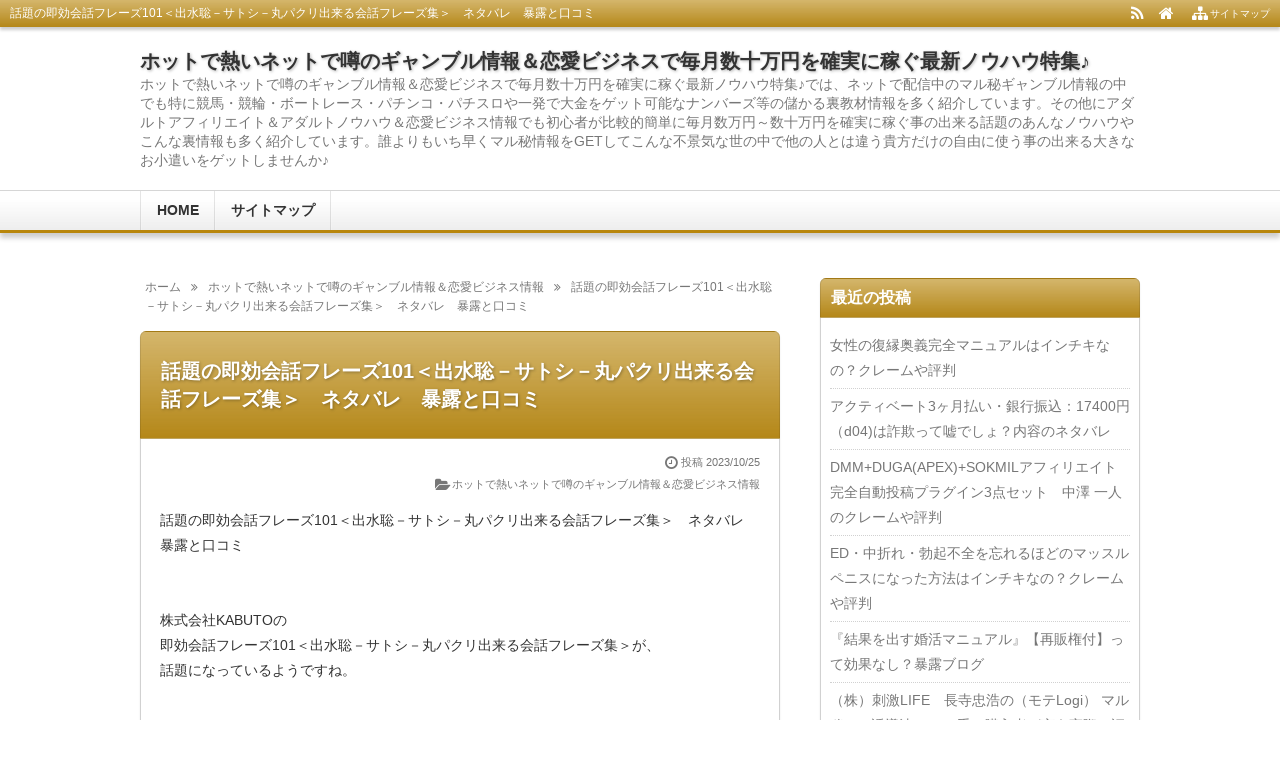

--- FILE ---
content_type: text/html; charset=UTF-8
request_url: http://gamble-knowhow.navixnavi.com/23483/
body_size: 10729
content:
<!DOCTYPE html>
<html lang="ja">
<head prefix="og: http://ogp.me/ns# fb: http://ogp.me/ns/fb# article: http://ogp.me/ns/article#">
<meta charset="UTF-8">
<meta name="viewport" content="width=device-width,initial-scale=1.0">
<title>話題の即効会話フレーズ101＜出水聡－サトシ－丸パクリ出来る会話フレーズ集＞　ネタバレ　暴露と口コミ</title>
<meta name="keywords" content="話題の即効会話フレーズ101＜出水聡－サトシ－丸パクリ出来る会話フレーズ集＞　ネタバレ　暴露と口コミ" />
<meta name="description" content="話題の即効会話フレーズ101＜出水聡－サトシ－丸パクリ出来る会話フレーズ集＞　ネタバレ　暴露と口コミ株式会社KABUTOの即効会話フレーズ101＜出水聡－サトシ－丸パクリ出来る会話フレーズ集＞が、話題になっているようですね。個人的に気になっていて、実践した人の口コミがとても気になります。ネットで探したらネタバレ情報とか" />
<link rel="canonical" href="http://gamble-knowhow.navixnavi.com/23483/" />
<style type="text/css">#header1,#header-navi-outer,#global,#globalmenu-outer,#globalmenu a:hover,.sidebar-title,#footer2-outer,.article-title,.more-link:hover,.kijilist-title,.post-title,.cm-title,.tb-title,.ul-kl li a:hover:before,.kl-cat a:hover,.kl-read a:hover,.navi-return a:hover,.pagination a:hover,.input-submit:hover,.reply a:hover,.kensakusubmit:hover,#searchsubmit:hover,.tabnavi li a:hover{background:#b8860b;}.article-title-outer,.kijilist-title-outer,.post-title-outer,.cm-title-outer,.tb-title-outer{background:#b8860b;}#header1,#footer2-outer,.article-title-outer,.kijilist-title-outer,.post-title-outer,.cm-title-outer,.tb-title-outer,.more-link:hover,.kl-cat a:hover,.kl-read a:hover,.navi-return a:hover,.pagination a:hover,.input-submit:hover,.reply a:hover,.kensakusubmit:hover,#searchsubmit:hover{border-color:#b8860b;}#header1,#header-navi-outer,#globalmenu a:hover,#footer2-outer{filter:progid:DXImageTransform.Microsoft.gradient(startColorstr='#b8860b', endColorstr='#ffffff/*変更不可*/', GradientType=0);}.h2-02-main,.h2-04-main,.h2-05-main:before,.h3-04-main,.h3-05-main:before,.ul-02-main li:before,.ul-03-main li:before,.ol-01-main li:before,.ol-02-main li:before,.parts-01-main,.parts-02-main,.parts-03-main,.parts-04-main,.parts-05-main{background:#a7a7a7;}.h2-00,.ul-00 li,.h2-01-main,.h3-06-main,.ul-01-main li,.ul-04-main li:after,.ul-05-main li:before,.h2-03-main,.h3-01-main,.h3-02-main,.h3-03-main,.h3-07-main,.ol-00 li:before,.ul-04-main li:before,.ol-03-main li:before,.ol-04-main li:before,.h2-03-main{border-color:#a7a7a7;}.h2-02-main,.parts-01-main,.parts-03-main{filter:progid:DXImageTransform.Microsoft.gradient(startColorstr='#a7a7a7', endColorstr='#ffffff/*変更不可*/', GradientType=0);}.table-00 th,.table-01 th{background:#a7a7a7;}body{background:#ffffff;}#content1,#content2,#content3{background:;}#sidebarbody-l,#sidebarbody-r,.sidecontent{background:;}#container-in{background:;}#header-outer{background-color:#ffffff;}#globalmenu-outer{background:#ffffff;}.article-title{background:#ffffff;}.sidebar-title{background:#ffffff;border:solid 1px #d1d1d1;}.kijilist-title,.post-title,.cm-title,.tb-title{background:#ffffff;border:solid 1px #d1d1d1;}a:link{color:#000080;}a:visited{color:#000080;}</style>
<link rel='stylesheet' href='http://gamble-knowhow.navixnavi.com/wp-content/themes/kaetenwp/style.css'>
<link rel='stylesheet' href='http://gamble-knowhow.navixnavi.com/wp-content/themes/kaetenwp/2r.css'>
<link rel='stylesheet' href='http://gamble-knowhow.navixnavi.com/wp-content/themes/kaetenwp/shortcode.css'>
<link rel='stylesheet' href='http://gamble-knowhow.navixnavi.com/wp-content/themes/kaetenwp/font-awesome-4.7.0/css/font-awesome.min.css'>
<style type="text/css">body,.blog-title a,#globalmenu a,.sidebar-title,.style03 a,.page-title a,.share-message1,.share-message2{color:#333333;}.kensaku-submit,.style02,.blog-intro,.blog-intro2,.article-header,.article-footer,.page-footer,.article-header a,.article-footer a,.page-footer a,.relatebody a,.kl-info,.kl-info1,.kl-info2,.kl-info a,.kl-info1 a,.kl-info2 a,.kl-cat a,.kl-date,.kb-l,.pankuzu,.pankuzu a,.page-navi3,.pagination a,.pagination span,.tabnavi li a,.read-time2{color:#777777;}@media screen and (max-width:599px){.kl-date,.kl-cat a{color:#333333;}}#sidebarbody-l,#sidebarbody-r,#sidebarbody-l a,#sidebarbody-r a,.sidebar a{color:#777777;}.eyecatchbanner,.eyecatchbanner a{color:#333333;}.fbody,.fbody a{color:#333333;}a:hover,#sidebarbody-l a:hover,#sidebarbody-r a:hover,.article-header a:hover,.article-footer a:hover,.page-footer a:hover{color:#a00000;}@media screen and (max-width:799px){#globalmenu a:hover{color:#a00000;}}@media screen and (max-width:599px){.kl-cat a:hover{color:#a00000;}}.article-body,.post-body,.page-body{font-size:14px;}.blog-title{font-size:20px;}.blog-intro,.blog-intro2,.style02{font-size:14px;}#globalmenu{font-size:14px;}.style03,.page-title{font-size:20px;}.style04{font-size:15px;}#sidebarbody-l,#sidebarbody-r,.sidebar,#footerinfo,.kijilist-body2,.kijilist-body3,.ad3,.sidecontent{font-size:14px;}.kl-list{font-size:16px;}.kl-cat,.kl-date,.kl-intro{font-size:11px;}.comment-input,.comment-textarea,.commentlist,.tb-url{font-size:12px;}.header-imgl,.header-imgr,.eyecatchbanner,.ad,.ad1,.ad2,.ad4,.ad5,.ad6,.ad-pc,.ad-sp,.kijishita{font-size:12px;}.table-00,.table-01{font-size:14px;}/*幅調整2r*/#container-in{max-width:1020px;}#header-in,#globalmenu-in,#footer2,#footerinfo{max-width:1000px;}body{min-width:1020px;} #content1,#content2,#content3{margin:0 360px 0 0;}#sidebar1-r,#sidebar2-r,#sidebar3-r{margin:0 0 0 -340px;width:340px;}@media screen and (max-width:1049px){body{min-width:100%;}#container1,#container2,#container3,#container-in,#header-in,#globalmenu-outer,#globalmenu-in,#footer2,#footerinfo{max-width:100%;}#header-in,#footer2,.eyecatchbanner{width:auto;margin:0 10px;}#footerinfo{width:auto;margin:0 5px;}#header-in,.eyecatchbanner{background-size:100% 100%;}#container1,#container2,#container3{border:none;box-shadow:none;}#globalmenu{border-left:none;}.text00{overflow:visible;}}/*記事＃7*/.article-title-outer{padding:0;border:solid 1px rgba(0,0,0,0.1);background:#b8860b;background-image:-webkit-linear-gradient(top, rgba(255,255,255,0.4) 0%, rgba(153,153,153,0.1) 100%);background-image:linear-gradient(to bottom, rgba(255,255,255,0.4) 0%, rgba(153,153,153,0.1) 100%);}.article-title{border:none;background:none;background-image:none;}.style03,.page-title,.error-title{padding:25px 20px;}.style03 a,.page-title a,.error-title{color:#fff;}@media screen and (max-width:599px){.style03,.page-title,error-title{padding:20px 11px;}}/*サイドバー＃8*/.sidebar{padding:10px 9px;box-shadow:0 2px 2px 0 rgba(0,0,0,0.1);border:solid 1px #d1d1d1;background:#ffffff;}.sidebar-body{padding:0}.sidebar-title{margin:-11px -10px 10px -10px;padding:8px 10px;border:solid 1px rgba(0,0,0,0.1);border-radius:6px 6px 0 0;background:#b8860b;background-image:-webkit-linear-gradient(top, rgba(255,255,255,0.4) 0%, rgba(153,153,153,0.1) 100%);background-image:linear-gradient(to bottom, rgba(255,255,255,0.4) 0%, rgba(153,153,153,0.1) 100%);filter:none;color:#fff;}/*記事一覧＃8*/.kijilist1,.kijilist2,.kijilist3,.kijilist4,#cms,#tbs{padding:5px 5px 0 5px;box-shadow:none;border-radius:0;background:#ffffff;}.kijilist-body,.com-body{border:none;border-radius:0;}.kijilist-body{padding:0 15px;}.kijilist-body3{padding:15px 0;}.com-body{padding:15px;}.kijilist-title-outer,.cm-title-outer,.tb-title-outer{border-bottom:1px solid #b8860b;border-radius:0;background:none;text-align:left;}.kijilist-title,.cm-title,.tb-title{display:inline-block;border:1px solid #b8860b;border-bottom:none;border-radius:0;background:#b8860b;background-image:-webkit-linear-gradient(top, rgba(255,255,255,0.4) 0%, rgba(153,153,153,0.1) 100%);background-image:linear-gradient(to bottom, rgba(255,255,255,0.4) 0%, rgba(153,153,153,0.1) 100%);filter:none;}.style05,.style06{padding:4px 9px;}.style05,.style06{color:#fff}@media screen and (max-width:599px){.kijilist-body{padding:0 5px;}.kijilist-body3{padding:10px 0;}.com-body{padding:10px 5px;}}.tabnavi{padding: 0 5px;}/*FSメイン＃8*/.post{padding:5px 5px 0 5px;box-shadow:none;border-radius:0;background:#ffffff;}.post-body{border:none;border-radius:0;}.post-body{padding:15px;}.post-title-outer{border-bottom:1px solid #b8860b;border-radius:0;background:none;text-align:left;}.post-title{display:inline-block;border:1px solid #b8860b;border-bottom:none;border-radius:0;background:#b8860b;background-image:-webkit-linear-gradient(top, rgba(255,255,255,0.4) 0%, rgba(153,153,153,0.1) 100%);background-image:linear-gradient(to bottom, rgba(255,255,255,0.4) 0%, rgba(153,153,153,0.1) 100%);filter:none;}.style04{padding:4px 9px;}.style04{color:#fff}@media screen and (max-width:599px){.post-body{padding:10px 5px;}}</style>
<link rel='stylesheet' href='http://gamble-knowhow.navixnavi.com/wp-content/themes/kaetenwp/responsive.css'>
<style type="text/css">@media screen and (max-width:666px){.ad-l{width:auto;float:none;margin:0 0 15px 0;}.ad-r{width:auto;float:none;}}@media screen and (max-width:666px){.imgl,.imgr{float:none;margin:0 0 15px 0;text-align:center;}}.pn3-l{text-align:left;}.pn3-r{text-align:right;}.pn3-l-title,.pn3-r-title{padding:30px 5px 20px 5px;}</style>
<link rel='dns-prefetch' href='//s.w.org' />
<link rel="alternate" type="application/rss+xml" title="ホットで熱いネットで噂のギャンブル情報＆恋愛ビジネスで毎月数十万円を確実に稼ぐ最新ノウハウ特集♪ &raquo; フィード" href="http://gamble-knowhow.navixnavi.com/feed/" />
<link rel="alternate" type="application/rss+xml" title="ホットで熱いネットで噂のギャンブル情報＆恋愛ビジネスで毎月数十万円を確実に稼ぐ最新ノウハウ特集♪ &raquo; コメントフィード" href="http://gamble-knowhow.navixnavi.com/comments/feed/" />
<link rel='stylesheet' id='wp-block-library-css'  href='http://gamble-knowhow.navixnavi.com/wp-includes/css/dist/block-library/style.min.css?ver=5.1.19' type='text/css' media='all' />
<script src='http://gamble-knowhow.navixnavi.com/wp-includes/js/jquery/jquery.js?ver=1.12.4'></script>
<script src='http://gamble-knowhow.navixnavi.com/wp-includes/js/jquery/jquery-migrate.min.js?ver=1.4.1'></script>
<!--[if lt IE 9]>
<script src='http://gamble-knowhow.navixnavi.com/wp-content/themes/kaetenwp/js/html5.js'></script>
<![endif]-->
<link rel='https://api.w.org/' href='http://gamble-knowhow.navixnavi.com/wp-json/' />
<link rel="EditURI" type="application/rsd+xml" title="RSD" href="http://gamble-knowhow.navixnavi.com/xmlrpc.php?rsd" />
<link rel="wlwmanifest" type="application/wlwmanifest+xml" href="http://gamble-knowhow.navixnavi.com/wp-includes/wlwmanifest.xml" /> 
<link rel='prev' title='グレードエキスパート【通常コース】の内容がネタバレ' href='http://gamble-knowhow.navixnavi.com/23481/' />
<link rel='next' title='国際派ＮＮＰ（ナンパ）会議・第1回（2019.6.2渋谷）セミナー動画教材のスレが２ｃｈで・・・' href='http://gamble-knowhow.navixnavi.com/23485/' />
<meta name="generator" content="WordPress 5.1.19" />
<link rel='shortlink' href='http://gamble-knowhow.navixnavi.com/?p=23483' />
<link rel="alternate" type="application/json+oembed" href="http://gamble-knowhow.navixnavi.com/wp-json/oembed/1.0/embed?url=http%3A%2F%2Fgamble-knowhow.navixnavi.com%2F23483%2F" />
<link rel="alternate" type="text/xml+oembed" href="http://gamble-knowhow.navixnavi.com/wp-json/oembed/1.0/embed?url=http%3A%2F%2Fgamble-knowhow.navixnavi.com%2F23483%2F&#038;format=xml" />

<base target="_blank">


</head>
<body class="post-template-default single single-post postid-23483 single-format-standard" itemscope itemtype="http://schema.org/WebPage">
<!-- コンテナ1 -->
<div id="container">
<div id="container1">
<!-- ヘッダー -->
<header id="header1" itemscope itemtype="http://schema.org/WPHeader">
<!-- ヘッダー上ナビ -->
<div id="header-navi-outer"><div id="header-navi">
<div class="header-navi-l"><h1 class="style01">話題の即効会話フレーズ101＜出水聡－サトシ－丸パクリ出来る会話フレーズ集＞　ネタバレ　暴露と口コミ</h1></div>
<div class="header-navi-r">
<ul>
<li><a href="http://gamble-knowhow.navixnavi.com/feed/" target="_blank" title="RSS"><i class="fa fa-rss fa-lg"></i></a></li>
<li><a href="http://gamble-knowhow.navixnavi.com/" title="HOME"><i class="fa fa-home fa-lg"></i></a></li>
<li><a href="http://gamble-knowhow.navixnavi.com/sitemap" title="サイトマップ"><i class="fa fa-sitemap fa-fw fa-lg"></i><span class="hn-text">サイトマップ</span></a></li>
</ul>
</div>
</div></div>
<!-- サイトタイトル -->
<div id="header-outer"><div id="header-in">
<div class="header-in-wrapper"><div class="header-l">
<p class="blog-title"><a href="http://gamble-knowhow.navixnavi.com/" title="ホットで熱いネットで噂のギャンブル情報＆恋愛ビジネスで毎月数十万円を確実に稼ぐ最新ノウハウ特集♪">ホットで熱いネットで噂のギャンブル情報＆恋愛ビジネスで毎月数十万円を確実に稼ぐ最新ノウハウ特集♪</a></p>
<p class="blog-intro">ホットで熱いネットで噂のギャンブル情報＆恋愛ビジネスで毎月数十万円を確実に稼ぐ最新ノウハウ特集♪では、ネットで配信中のマル秘ギャンブル情報の中でも特に競馬・競輪・ボートレース・パチンコ・パチスロや一発で大金をゲット可能なナンバーズ等の儲かる裏教材情報を多く紹介しています。その他にアダルトアフィリエイト＆アダルトノウハウ＆恋愛ビジネス情報でも初心者が比較的簡単に毎月数万円～数十万円を確実に稼ぐ事の出来る話題のあんなノウハウやこんな裏情報も多く紹介しています。誰よりもいち早くマル秘情報をGETしてこんな不景気な世の中で他の人とは違う貴方だけの自由に使う事の出来る大きなお小遣いをゲットしませんか♪</p>
</div></div>
<div class="header-r">
</div>
</div></div>
<!-- グローバルメニュー -->
<nav id="global" itemscope itemtype="http://schema.org/SiteNavigationElement">
<div id="globalmenu-outer">
<div id="globalmenu-toggle"><a href="#container"></a></div>
<div id="globalmenu-in">
<div id="globalmenu">
<div id="gm-r">
<!-- for Responsive -->
<p class="sp"><a href="http://gamble-knowhow.navixnavi.com/sitemap"><i class="fa fa-sitemap fa-fw"></i>サイトマップ</a></p>
<!-- /for Responsive -->
<ul><li><a href="http://gamble-knowhow.navixnavi.com/">HOME</a></li>
<li><a href="http://gamble-knowhow.navixnavi.com/sitemap/">サイトマップ</a></li>
</ul></div><!-- /gm-r -->
</div><!-- /globalmenu -->
</div><!-- /globalmenu-in -->
</div><!-- /globalmenu-outer -->
</nav><!-- /global -->
</header><!-- /ヘッダー -->
<!-- コンテナ2 -->
<div id="container2">
<!-- コンテナ3 -->
<div id="container3">
<!-- コンテナ内側 -->
<div id="container-in">
<!-- メインカラム -->
<main id="wrapper1" itemprop="mainContentOfPage" itemscope itemtype="http://schema.org/WebPageElement">
<div id="content2">
<!-- パンくずリスト -->
<div class="pankuzu"><ul><li itemscope itemtype="http://data-vocabulary.org/Breadcrumb"><a href="http://gamble-knowhow.navixnavi.com/" itemprop="url"><span itemprop="title">ホーム</span></a></li><li><i class="fa fa-angle-double-right"></i></li><li itemscope itemtype="http://data-vocabulary.org/Breadcrumb"><a href="http://gamble-knowhow.navixnavi.com/category/hotnews_knowhow/" itemprop="url"><span itemprop="title">ホットで熱いネットで噂のギャンブル情報＆恋愛ビジネス情報</span></a></li><li><i class="fa fa-angle-double-right"></i></li><li>話題の即効会話フレーズ101＜出水聡－サトシ－丸パクリ出来る会話フレーズ集＞　ネタバレ　暴露と口コミ</li></ul></div><!-- 記事一覧 -->
<!-- ページナビ1 -->
<!-- 404エラーページ -->
<!-- 個別記事ループ -->
<article id="post-23483" class="article2">
<!-- 記事タイトル -->
<header class="article-title-outer"><div class="article-title">
<p class="style03"><a href="http://gamble-knowhow.navixnavi.com/23483/">話題の即効会話フレーズ101＜出水聡－サトシ－丸パクリ出来る会話フレーズ集＞　ネタバレ　暴露と口コミ</a></p>
</div></header>
<!-- 記事ボディ -->
<div class="article-body">
<!-- 記事ヘッダー -->
<div class="article-header">
<div class="ah-info">
<ul>
<li class="date"><i class="fa fa-clock-o fa-fw fa-lg"></i>投稿 <time datetime="2023-10-25T22:39:37+09:00">2023/10/25</time></li><li><i class="fa fa-folder-open fa-fw fa-lg"></i><a href="http://gamble-knowhow.navixnavi.com/category/hotnews_knowhow/" rel="category tag">ホットで熱いネットで噂のギャンブル情報＆恋愛ビジネス情報</a></li>
</ul>
</div>
</div><!-- /article-header -->
<!-- 記事本文 -->
話題の即効会話フレーズ101＜出水聡－サトシ－丸パクリ出来る会話フレーズ集＞　ネタバレ　暴露と口コミ<br /><br /><br />株式会社KABUTOの<br />即効会話フレーズ101＜出水聡－サトシ－丸パクリ出来る会話フレーズ集＞が、<br />話題になっているようですね。<br /><br /><br />個人的に気になっていて、<br />実践した人の口コミがとても気になります。<br /><br />ネットで探したら<br />ネタバレ情報とか暴露情報も出てるのかな？<br /><br /><a href="https://www.infotop.jp/click.php?aid=38635&#038;iid=52131">わたしが気になっているのはコレ・・・</a><br /><br /><br />やっぱり<br />実際に試している人の口コミが知りたい。<br /><br />【販売ページの紹介】だけだと<br />ちょっとインチキくさく感じて<br /><br />興味あるんだけど<br />不安な部分もあるんだよね。<br /><br /><br />どうしよう<br />試しても大丈夫かな？<!-- 記事フッター -->
<div class="article-footer">
<div class="af">
<div class="af-l">
<div class="relatetitle"><i class="fa fa-folder-open fa-fw"></i>カテゴリー</div>
<div class="relatebody"><a href="http://gamble-knowhow.navixnavi.com/category/hotnews_knowhow/" rel="category tag">ホットで熱いネットで噂のギャンブル情報＆恋愛ビジネス情報</a></div>
</div>
<div class="af-r">
<div class="relatetitle"><i class="fa fa-tags fa-fw"></i>タグ</div>
<div class="relatebody"></div>
</div>
</div><!-- /af -->
<ul class="af-info">
</ul>
</div><!-- /article-footer -->
</div><!-- /article-body -->
</article>
<!-- 固定ページ -->
<!-- 記事一覧(個別記事ページ) -->
<article class="kijilist4">
<div class="kijilist-title-outer"><div class="kijilist-title">
<p class="style05">関連記事</p>
</div></div>
<div class="kijilist-body">
<ul>
<li>
<div class="kijilist-body1">
<div class="kb-l">
<a href="http://gamble-knowhow.navixnavi.com/8911/" title="アダルトアフィリエイトサイト自動生成プログラムのスレが２ｃｈで・・・"><div class="noimage"><div class="noimage-in">No Image</div></div></a>
</div>
<div class="kb-r">
<ul class="ul-kl" style="padding:0"><li><p class="kl-list"><a href="http://gamble-knowhow.navixnavi.com/8911/">アダルトアフィリエイトサイト自動生成プログラムのスレが２ｃｈで・・・</a></p></li></ul>
<div class="kl-info">
<div class="kl-info1">
<span class="kl-date">2018/07/22</span><p class="kl-cat"><a href="http://gamble-knowhow.navixnavi.com/category/hotnews_knowhow/" rel="category tag">ホットで熱いネットで噂のギャンブル情報＆恋愛ビジネス情報</a></p>
</div>
<p class="kl-intro">アダルトアフィリエイトサイト自動生成プログラムのスレが２ｃｈで・・・ネット上で、とても話題になっているみたい・・・アダルトアフィリエイトサイト自動生成プログラムがスレで大騒ぎって噂は本当？好き勝手に書かれる情報だから何とも言えないけど、やっ ...</p>
</div>
<div class="kl-read"><a href="http://gamble-knowhow.navixnavi.com/8911/">記事を読む</a></div></div>
</div>
</li>
<li>
<div class="kijilist-body1">
<div class="kb-l">
<a href="http://gamble-knowhow.navixnavi.com/13972/" title="當間 初子の自動収益獲得利殖ソフト＆自動投票Pro【V4】　口コミが怪しい"><div class="noimage"><div class="noimage-in">No Image</div></div></a>
</div>
<div class="kb-r">
<ul class="ul-kl" style="padding:0"><li><p class="kl-list"><a href="http://gamble-knowhow.navixnavi.com/13972/">當間 初子の自動収益獲得利殖ソフト＆自動投票Pro【V4】　口コミが怪しい</a></p></li></ul>
<div class="kl-info">
<div class="kl-info1">
<span class="kl-date">2019/02/17</span><p class="kl-cat"><a href="http://gamble-knowhow.navixnavi.com/category/hotnews_knowhow/" rel="category tag">ホットで熱いネットで噂のギャンブル情報＆恋愛ビジネス情報</a></p>
</div>
<p class="kl-intro">當間 初子の自動収益獲得利殖ソフト＆自動投票Pro【V4】　口コミが怪しい最近、話題になっている當間 初子の自動収益獲得利殖ソフト＆自動投票Pro【V4】って・・・なんだか怪しくないですか？公式ページに書かれている『お客様の声』とか『モニタ ...</p>
</div>
<div class="kl-read"><a href="http://gamble-knowhow.navixnavi.com/13972/">記事を読む</a></div></div>
</div>
</li>
<li>
<div class="kijilist-body1">
<div class="kb-l">
<a href="http://gamble-knowhow.navixnavi.com/7585/" title="【悪用厳禁】超有名AV男優●●●が極秘公開するセックス術のレビューと口コミが気になる"><div class="noimage"><div class="noimage-in">No Image</div></div></a>
</div>
<div class="kb-r">
<ul class="ul-kl" style="padding:0"><li><p class="kl-list"><a href="http://gamble-knowhow.navixnavi.com/7585/">【悪用厳禁】超有名AV男優●●●が極秘公開するセックス術のレビューと口コミが気になる</a></p></li></ul>
<div class="kl-info">
<div class="kl-info1">
<span class="kl-date">2018/04/24</span><p class="kl-cat"><a href="http://gamble-knowhow.navixnavi.com/category/hotnews_knowhow/" rel="category tag">ホットで熱いネットで噂のギャンブル情報＆恋愛ビジネス情報</a></p>
</div>
<p class="kl-intro">【悪用厳禁】超有名AV男優●●●が極秘公開するセックス術のレビューと口コミが気になる長木 幸一の【悪用厳禁】超有名AV男優●●●が極秘公開するセックス術がとにかく話題ですよね。●ｃｈのスレでもずいぶんと盛り上がっていたようだけど・・・「やっ ...</p>
</div>
<div class="kl-read"><a href="http://gamble-knowhow.navixnavi.com/7585/">記事を読む</a></div></div>
</div>
</li>
<li>
<div class="kijilist-body1">
<div class="kb-l">
<a href="http://gamble-knowhow.navixnavi.com/10662/" title="株式会社ブイ・メート・ジャパンの【vol.6】セックスのための筋トレ＆ストレッチ 『Dr.セク虎のセクトレ』 女性版 DISC７＆８の方法を体験したブログ"><div class="noimage"><div class="noimage-in">No Image</div></div></a>
</div>
<div class="kb-r">
<ul class="ul-kl" style="padding:0"><li><p class="kl-list"><a href="http://gamble-knowhow.navixnavi.com/10662/">株式会社ブイ・メート・ジャパンの【vol.6】セックスのための筋トレ＆ストレッチ 『Dr.セク虎のセクトレ』 女性版 DISC７＆８の方法を体験したブログ</a></p></li></ul>
<div class="kl-info">
<div class="kl-info1">
<span class="kl-date">2018/10/06</span><p class="kl-cat"><a href="http://gamble-knowhow.navixnavi.com/category/hotnews_knowhow/" rel="category tag">ホットで熱いネットで噂のギャンブル情報＆恋愛ビジネス情報</a></p>
</div>
<p class="kl-intro">株式会社ブイ・メート・ジャパンの【vol.6】セックスのための筋トレ＆ストレッチ 『Dr.セク虎のセクトレ』 女性版 DISC７＆８の方法を体験したブログ【vol.6】セックスのための筋トレ＆ストレッチ 『Dr.セク虎のセクトレ』 女性版  ...</p>
</div>
<div class="kl-read"><a href="http://gamble-knowhow.navixnavi.com/10662/">記事を読む</a></div></div>
</div>
</li>
<li>
<div class="kijilist-body1">
<div class="kb-l">
<a href="http://gamble-knowhow.navixnavi.com/5079/" title="伝説のホスト井上敬一非常識な恋愛成功法則のネタバレと体験談"><div class="noimage"><div class="noimage-in">No Image</div></div></a>
</div>
<div class="kb-r">
<ul class="ul-kl" style="padding:0"><li><p class="kl-list"><a href="http://gamble-knowhow.navixnavi.com/5079/">伝説のホスト井上敬一非常識な恋愛成功法則のネタバレと体験談</a></p></li></ul>
<div class="kl-info">
<div class="kl-info1">
<span class="kl-date">2017/11/20</span><p class="kl-cat"><a href="http://gamble-knowhow.navixnavi.com/category/hotnews_knowhow/" rel="category tag">ホットで熱いネットで噂のギャンブル情報＆恋愛ビジネス情報</a></p>
</div>
<p class="kl-intro">伝説のホスト井上敬一非常識な恋愛成功法則のネタバレと体験談株式会社ワイエス東京の伝説のホスト井上敬一非常識な恋愛成功法則が気になってます。公式サイトを読んでも大事な部分がよくわからないから・・・もっと詳しく知りたいと思っちゃうよ。もーネタバ ...</p>
</div>
<div class="kl-read"><a href="http://gamble-knowhow.navixnavi.com/5079/">記事を読む</a></div></div>
</div>
</li>
<li>
<div class="kijilist-body1">
<div class="kb-l">
<a href="http://gamble-knowhow.navixnavi.com/22143/" title="出演本数１０００本のNo.1ＡＶ女優つぼみと経験人数７０００人のＡＶ男優島袋浩が教える初セックスの３０ステップテンプレート　株式会社グローバルカンパニーの経歴を暴露"><div class="noimage"><div class="noimage-in">No Image</div></div></a>
</div>
<div class="kb-r">
<ul class="ul-kl" style="padding:0"><li><p class="kl-list"><a href="http://gamble-knowhow.navixnavi.com/22143/">出演本数１０００本のNo.1ＡＶ女優つぼみと経験人数７０００人のＡＶ男優島袋浩が教える初セックスの３０ステップテンプレート　株式会社グローバルカンパニーの経歴を暴露</a></p></li></ul>
<div class="kl-info">
<div class="kl-info1">
<span class="kl-date">2023/01/20</span><p class="kl-cat"><a href="http://gamble-knowhow.navixnavi.com/category/hotnews_knowhow/" rel="category tag">ホットで熱いネットで噂のギャンブル情報＆恋愛ビジネス情報</a></p>
</div>
<p class="kl-intro">出演本数１０００本のNo.1ＡＶ女優つぼみと経験人数７０００人のＡＶ男優島袋浩が教える初セックスの３０ステップテンプレート　株式会社グローバルカンパニーの経歴を暴露出演本数１０００本のNo.1ＡＶ女優つぼみと経験人数７０００人のＡＶ男優島袋 ...</p>
</div>
<div class="kl-read"><a href="http://gamble-knowhow.navixnavi.com/22143/">記事を読む</a></div></div>
</div>
</li>
<li>
<div class="kijilist-body1">
<div class="kb-l">
<a href="http://gamble-knowhow.navixnavi.com/8957/" title="【セット販売】脈あり女性の見分け方+ホテル誘導＜出水聡－サトシ－女心が丸わかりのプロのチェック法＞の効果が気になる！体験ブログの口コミ"><div class="noimage"><div class="noimage-in">No Image</div></div></a>
</div>
<div class="kb-r">
<ul class="ul-kl" style="padding:0"><li><p class="kl-list"><a href="http://gamble-knowhow.navixnavi.com/8957/">【セット販売】脈あり女性の見分け方+ホテル誘導＜出水聡－サトシ－女心が丸わかりのプロのチェック法＞の効果が気になる！体験ブログの口コミ</a></p></li></ul>
<div class="kl-info">
<div class="kl-info1">
<span class="kl-date">2018/07/24</span><p class="kl-cat"><a href="http://gamble-knowhow.navixnavi.com/category/hotnews_knowhow/" rel="category tag">ホットで熱いネットで噂のギャンブル情報＆恋愛ビジネス情報</a></p>
</div>
<p class="kl-intro">【セット販売】脈あり女性の見分け方+ホテル誘導＜出水聡－サトシ－女心が丸わかりのプロのチェック法＞の効果が気になる！体験ブログの口コミ株式会社KABUTOさんが出してる【セット販売】脈あり女性の見分け方+ホテル誘導＜出水聡－サトシ－女心が丸 ...</p>
</div>
<div class="kl-read"><a href="http://gamble-knowhow.navixnavi.com/8957/">記事を読む</a></div></div>
</div>
</li>
<li>
<div class="kijilist-body1">
<div class="kb-l">
<a href="http://gamble-knowhow.navixnavi.com/10992/" title="竹中 慎哉の「彼の浮気ぐせ」を簡単に治す方法は効果あり？口コミがヤバイ？"><div class="noimage"><div class="noimage-in">No Image</div></div></a>
</div>
<div class="kb-r">
<ul class="ul-kl" style="padding:0"><li><p class="kl-list"><a href="http://gamble-knowhow.navixnavi.com/10992/">竹中 慎哉の「彼の浮気ぐせ」を簡単に治す方法は効果あり？口コミがヤバイ？</a></p></li></ul>
<div class="kl-info">
<div class="kl-info1">
<span class="kl-date">2018/10/18</span><p class="kl-cat"><a href="http://gamble-knowhow.navixnavi.com/category/hotnews_knowhow/" rel="category tag">ホットで熱いネットで噂のギャンブル情報＆恋愛ビジネス情報</a></p>
</div>
<p class="kl-intro">竹中 慎哉の「彼の浮気ぐせ」を簡単に治す方法は効果あり？口コミがヤバイ？竹中 慎哉の「彼の浮気ぐせ」を簡単に治す方法はテレビや雑誌でも紹介されて話題みたいだけど実際のところ効果あり？なのかな・・・。有名だからといって効果があるとは限らないし ...</p>
</div>
<div class="kl-read"><a href="http://gamble-knowhow.navixnavi.com/10992/">記事を読む</a></div></div>
</div>
</li>
<li>
<div class="kijilist-body1">
<div class="kb-l">
<a href="http://gamble-knowhow.navixnavi.com/7265/" title="話題の出会い系サイト攻略ガイド　ネタバレ　暴露と口コミ"><div class="noimage"><div class="noimage-in">No Image</div></div></a>
</div>
<div class="kb-r">
<ul class="ul-kl" style="padding:0"><li><p class="kl-list"><a href="http://gamble-knowhow.navixnavi.com/7265/">話題の出会い系サイト攻略ガイド　ネタバレ　暴露と口コミ</a></p></li></ul>
<div class="kl-info">
<div class="kl-info1">
<span class="kl-date">2018/04/07</span><p class="kl-cat"><a href="http://gamble-knowhow.navixnavi.com/category/hotnews_knowhow/" rel="category tag">ホットで熱いネットで噂のギャンブル情報＆恋愛ビジネス情報</a></p>
</div>
<p class="kl-intro">話題の出会い系サイト攻略ガイド　ネタバレ　暴露と口コミ森田 丈士の出会い系サイト攻略ガイドが、話題になっているようですね。個人的に気になっていて、実践した人の口コミがとても気になります。ネットで探したらネタバレ情報とか暴露情報も出てるのかな ...</p>
</div>
<div class="kl-read"><a href="http://gamble-knowhow.navixnavi.com/7265/">記事を読む</a></div></div>
</div>
</li>
<li>
<div class="kijilist-body1">
<div class="kb-l">
<a href="http://gamble-knowhow.navixnavi.com/328/" title="[c][女性用]Ｌａｓｔ Ｃｈａｎｃｅ-男性が本能のままに愛したモテない女性の秘密-（プレストエージェンシー 株式会社）の悪評のレビューあり？"><div class="noimage"><div class="noimage-in">No Image</div></div></a>
</div>
<div class="kb-r">
<ul class="ul-kl" style="padding:0"><li><p class="kl-list"><a href="http://gamble-knowhow.navixnavi.com/328/">[c][女性用]Ｌａｓｔ Ｃｈａｎｃｅ-男性が本能のままに愛したモテない女性の秘密-（プレストエージェンシー 株式会社）の悪評のレビューあり？</a></p></li></ul>
<div class="kl-info">
<div class="kl-info1">
<span class="kl-date">2016/12/14</span><p class="kl-cat"><a href="http://gamble-knowhow.navixnavi.com/category/hotnews_knowhow/" rel="category tag">ホットで熱いネットで噂のギャンブル情報＆恋愛ビジネス情報</a></p>
</div>
<p class="kl-intro">[c][女性用]Ｌａｓｔ Ｃｈａｎｃｅ-男性が本能のままに愛したモテない女性の秘密-（プレストエージェンシー 株式会社）の悪評のレビューあり？[c][女性用]Ｌａｓｔ Ｃｈａｎｃｅ-男性が本能のままに愛したモテない女性の秘密-を販売している ...</p>
</div>
<div class="kl-read"><a href="http://gamble-knowhow.navixnavi.com/328/">記事を読む</a></div></div>
</div>
</li>
</ul>
</div>
</article>
<!-- コメント/トラックバック -->
<!-- ページナビ3(前後記事) -->
<nav class="page-navi3">
<div class="pn3">
<div class="pn3-l">
<div class="prev"><i class="fa fa-chevron-left"></i>&nbsp;&nbsp;前の記事</div>
<a href="http://gamble-knowhow.navixnavi.com/23481/">
<div class="pn3-l-title">グレードエキスパート【通常コース】の内容がネタバレ</div>
<div class="clear"></div>
</a>
</div>
<div class="pn3-r">
<div class="next">次の記事&nbsp;&nbsp;<i class="fa fa-chevron-right"></i></div>
<a href="http://gamble-knowhow.navixnavi.com/23485/">
<div class="pn3-r-title">国際派ＮＮＰ（ナンパ）会議・第1回（2019.6.2渋谷）セミナー動画教材のスレが２ｃｈで・・・</div>
<div class="clear"></div>
</a>
</div>
</div>
</nav>
<!-- ページナビ2 -->
<nav class="page-navi2"><div class="pagination"><a href="http://gamble-knowhow.navixnavi.com/">ホーム</a></div></nav>
</div>
</main><!-- /メインカラム -->
<!-- サイドバー -->
<div id="wrapper3" itemscope itemtype="http://schema.org/WPSideBar">
<!-- 左サイドバー -->
<!-- 右サイドバー -->
<div id="sidebar2-r">
<div id="sidebarbody-r">
		<aside id="recent-posts-2" class="widget widget_recent_entries"><div class="sidebar"><div class="sidebar-body">		<div class="sidebar-title-outer"><div class="sidebar-title">最近の投稿</div></div>		<ul>
											<li>
					<a href="http://gamble-knowhow.navixnavi.com/23941/">女性の復縁奥義完全マニュアルはインチキなの？クレームや評判</a>
									</li>
											<li>
					<a href="http://gamble-knowhow.navixnavi.com/23939/">アクティベート3ヶ月払い・銀行振込：17400円（d04)は詐欺って嘘でしょ？内容のネタバレ</a>
									</li>
											<li>
					<a href="http://gamble-knowhow.navixnavi.com/23937/">DMM+DUGA(APEX)+SOKMILアフィリエイト完全自動投稿プラグイン3点セット　中澤 一人のクレームや評判</a>
									</li>
											<li>
					<a href="http://gamble-knowhow.navixnavi.com/23935/">ED・中折れ・勃起不全を忘れるほどのマッスルペニスになった方法はインチキなの？クレームや評判</a>
									</li>
											<li>
					<a href="http://gamble-knowhow.navixnavi.com/23933/">『結果を出す婚活マニュアル』【再販権付】って効果なし？暴露ブログ</a>
									</li>
											<li>
					<a href="http://gamble-knowhow.navixnavi.com/23931/">（株）刺激LIFE　長寺忠浩の（モテLogi） マル秘SEX誘導法・14の手口購入者が言う実際の評判</a>
									</li>
											<li>
					<a href="http://gamble-knowhow.navixnavi.com/23929/">ゼロから運命の男性を見つけてパートナーにする方法って怪しい？真実の口コミ</a>
									</li>
											<li>
					<a href="http://gamble-knowhow.navixnavi.com/23927/">オンライン・クンニ道場 (クンニクマン)って怪しい？真実の口コミ</a>
									</li>
											<li>
					<a href="http://gamble-knowhow.navixnavi.com/23925/">長野 康弘の【3日間限定価格/【出会い保証】マンツーマンサポート付きVIPコース】「超簡単！ブサイクでも出会い系サイトを使って千人斬りを達成した裏技的手法！ ～たとえ超絶美人でも90％以上の確率でヤレる禁断の手法～/魔法の一言で簡単にラブホテルに誘える/セックスしたい時にセックスできる/セフレも彼女もできる/ハメ撮りやカーセックスなどあなたの性癖を満たせます！　口コミが怪しい</a>
									</li>
											<li>
					<a href="http://gamble-knowhow.navixnavi.com/23923/">DUGA(APEX)アフィリエイト自動投稿プラグイン（中澤 一人）の悪評のレビューあり？</a>
									</li>
											<li>
					<a href="http://gamble-knowhow.navixnavi.com/23921/">復縁LINE大全集（男性書籍版） by復縁大学のひょうばんはうそ！？　２ちゃんのクチコミ</a>
									</li>
											<li>
					<a href="http://gamble-knowhow.navixnavi.com/23919/">アダルト動画サイト作成ツール　無双マイスター２のスレが２ｃｈで・・・</a>
									</li>
											<li>
					<a href="http://gamble-knowhow.navixnavi.com/23917/">堀井 孝のプロが教える「職場いじめ」の撃退･予防術！って効果どう？体験者のレビュー</a>
									</li>
											<li>
					<a href="http://gamble-knowhow.navixnavi.com/23915/">株式会社天空の（新）アダルト動画アフィリエイト実践マニュアル！/プラチナプラン　２ちゃんねるでネタバレ！？</a>
									</li>
											<li>
					<a href="http://gamble-knowhow.navixnavi.com/23913/">株式会社KABUTOの失った大切な彼女を取り戻す＜復縁シナリオ　５STEP＞って効果なし？クレームは無いの？</a>
									</li>
											<li>
					<a href="http://gamble-knowhow.navixnavi.com/23911/">毎日が給料日！？完全自動競馬投資ソフト 合成オッズ南関競馬版！安心楽々無期限サポート付き！が【あの掲示板】で話題に！評判や口コミは真実なの？</a>
									</li>
											<li>
					<a href="http://gamble-knowhow.navixnavi.com/23909/">出演本数１０００本のNo.1ＡＶ女優つぼみと経験人数７０００人のＡＶ男優島袋浩が教える初セックスの３０ステップテンプレートの返金保証って本当？効果なし？</a>
									</li>
											<li>
					<a href="http://gamble-knowhow.navixnavi.com/23907/">あなたの眠れる勃起力を覚醒させる3つの秘訣とは？たくましく持続する無敵の勃起力を手に入れる男の朝活！のレビューと口コミが気になる</a>
									</li>
											<li>
					<a href="http://gamble-knowhow.navixnavi.com/23905/">ディーランサー２って怪しい？真実の口コミ</a>
									</li>
											<li>
					<a href="http://gamble-knowhow.navixnavi.com/23903/">鈴木 和弘の生涯現役を目指すあなたに！ 男性力を強化し、SEXの達人になるためのパワーアップ・オナニーって効果なし？クレームは無いの？</a>
									</li>
											<li>
					<a href="http://gamble-knowhow.navixnavi.com/23901/">地方競馬ＭＯＮＳＴＥＲ（通常コース）　有限責任事業組合ITエージェンシーの経歴を暴露</a>
									</li>
											<li>
					<a href="http://gamble-knowhow.navixnavi.com/23899/">株式会社KABUTOの【セット販売】脈あり女性の見分け方+ホテル誘導＜出水聡－サトシ－女心が丸わかりのプロのチェック法＞　効果についてレビュー</a>
									</li>
											<li>
					<a href="http://gamble-knowhow.navixnavi.com/23897/">だめんずうぉ～か～のくらたま先生に「すごい！」を連発させた男のノウハウ「禁断のハメ撮りマニュアル」のネタバレと体験談</a>
									</li>
											<li>
					<a href="http://gamble-knowhow.navixnavi.com/23895/">（株）刺激LIFE　長寺忠浩　プロデュースの現役No.1AV男優『しみけん』のセックステクニックDVD【快感制覇】購入者が言う実際の評判</a>
									</li>
											<li>
					<a href="http://gamble-knowhow.navixnavi.com/23893/">吉岡 克典の競輪王のデータ分析（過去１０年分　約２７万レース）エクセルデータ付き　体験談とネタバレがヤバいかも</a>
									</li>
					</ul>
		</div></div></aside><aside id="archives-2" class="widget widget_archive"><div class="sidebar"><div class="sidebar-body"><div class="sidebar-title-outer"><div class="sidebar-title">アーカイブ</div></div>		<label class="screen-reader-text" for="archives-dropdown-2">アーカイブ</label>
		<select id="archives-dropdown-2" name="archive-dropdown" onchange='document.location.href=this.options[this.selectedIndex].value;'>
			
			<option value="">月を選択</option>
				<option value='http://gamble-knowhow.navixnavi.com/date/2024/04/'> 2024年4月 </option>
	<option value='http://gamble-knowhow.navixnavi.com/date/2024/03/'> 2024年3月 </option>
	<option value='http://gamble-knowhow.navixnavi.com/date/2024/02/'> 2024年2月 </option>
	<option value='http://gamble-knowhow.navixnavi.com/date/2024/01/'> 2024年1月 </option>
	<option value='http://gamble-knowhow.navixnavi.com/date/2023/12/'> 2023年12月 </option>
	<option value='http://gamble-knowhow.navixnavi.com/date/2023/11/'> 2023年11月 </option>
	<option value='http://gamble-knowhow.navixnavi.com/date/2023/10/'> 2023年10月 </option>
	<option value='http://gamble-knowhow.navixnavi.com/date/2023/07/'> 2023年7月 </option>
	<option value='http://gamble-knowhow.navixnavi.com/date/2023/06/'> 2023年6月 </option>
	<option value='http://gamble-knowhow.navixnavi.com/date/2023/05/'> 2023年5月 </option>
	<option value='http://gamble-knowhow.navixnavi.com/date/2023/04/'> 2023年4月 </option>
	<option value='http://gamble-knowhow.navixnavi.com/date/2023/03/'> 2023年3月 </option>
	<option value='http://gamble-knowhow.navixnavi.com/date/2023/02/'> 2023年2月 </option>
	<option value='http://gamble-knowhow.navixnavi.com/date/2023/01/'> 2023年1月 </option>
	<option value='http://gamble-knowhow.navixnavi.com/date/2022/12/'> 2022年12月 </option>
	<option value='http://gamble-knowhow.navixnavi.com/date/2022/11/'> 2022年11月 </option>
	<option value='http://gamble-knowhow.navixnavi.com/date/2022/10/'> 2022年10月 </option>
	<option value='http://gamble-knowhow.navixnavi.com/date/2022/09/'> 2022年9月 </option>
	<option value='http://gamble-knowhow.navixnavi.com/date/2022/08/'> 2022年8月 </option>
	<option value='http://gamble-knowhow.navixnavi.com/date/2022/07/'> 2022年7月 </option>
	<option value='http://gamble-knowhow.navixnavi.com/date/2022/06/'> 2022年6月 </option>
	<option value='http://gamble-knowhow.navixnavi.com/date/2022/05/'> 2022年5月 </option>
	<option value='http://gamble-knowhow.navixnavi.com/date/2022/04/'> 2022年4月 </option>
	<option value='http://gamble-knowhow.navixnavi.com/date/2022/03/'> 2022年3月 </option>
	<option value='http://gamble-knowhow.navixnavi.com/date/2022/02/'> 2022年2月 </option>
	<option value='http://gamble-knowhow.navixnavi.com/date/2022/01/'> 2022年1月 </option>
	<option value='http://gamble-knowhow.navixnavi.com/date/2021/12/'> 2021年12月 </option>
	<option value='http://gamble-knowhow.navixnavi.com/date/2021/11/'> 2021年11月 </option>
	<option value='http://gamble-knowhow.navixnavi.com/date/2021/10/'> 2021年10月 </option>
	<option value='http://gamble-knowhow.navixnavi.com/date/2021/09/'> 2021年9月 </option>
	<option value='http://gamble-knowhow.navixnavi.com/date/2020/07/'> 2020年7月 </option>
	<option value='http://gamble-knowhow.navixnavi.com/date/2020/06/'> 2020年6月 </option>
	<option value='http://gamble-knowhow.navixnavi.com/date/2020/05/'> 2020年5月 </option>
	<option value='http://gamble-knowhow.navixnavi.com/date/2020/04/'> 2020年4月 </option>
	<option value='http://gamble-knowhow.navixnavi.com/date/2020/03/'> 2020年3月 </option>
	<option value='http://gamble-knowhow.navixnavi.com/date/2020/02/'> 2020年2月 </option>
	<option value='http://gamble-knowhow.navixnavi.com/date/2020/01/'> 2020年1月 </option>
	<option value='http://gamble-knowhow.navixnavi.com/date/2019/12/'> 2019年12月 </option>
	<option value='http://gamble-knowhow.navixnavi.com/date/2019/11/'> 2019年11月 </option>
	<option value='http://gamble-knowhow.navixnavi.com/date/2019/10/'> 2019年10月 </option>
	<option value='http://gamble-knowhow.navixnavi.com/date/2019/09/'> 2019年9月 </option>
	<option value='http://gamble-knowhow.navixnavi.com/date/2019/08/'> 2019年8月 </option>
	<option value='http://gamble-knowhow.navixnavi.com/date/2019/07/'> 2019年7月 </option>
	<option value='http://gamble-knowhow.navixnavi.com/date/2019/06/'> 2019年6月 </option>
	<option value='http://gamble-knowhow.navixnavi.com/date/2019/05/'> 2019年5月 </option>
	<option value='http://gamble-knowhow.navixnavi.com/date/2019/04/'> 2019年4月 </option>
	<option value='http://gamble-knowhow.navixnavi.com/date/2019/03/'> 2019年3月 </option>
	<option value='http://gamble-knowhow.navixnavi.com/date/2019/02/'> 2019年2月 </option>
	<option value='http://gamble-knowhow.navixnavi.com/date/2019/01/'> 2019年1月 </option>
	<option value='http://gamble-knowhow.navixnavi.com/date/2018/12/'> 2018年12月 </option>
	<option value='http://gamble-knowhow.navixnavi.com/date/2018/11/'> 2018年11月 </option>
	<option value='http://gamble-knowhow.navixnavi.com/date/2018/10/'> 2018年10月 </option>
	<option value='http://gamble-knowhow.navixnavi.com/date/2018/09/'> 2018年9月 </option>
	<option value='http://gamble-knowhow.navixnavi.com/date/2018/08/'> 2018年8月 </option>
	<option value='http://gamble-knowhow.navixnavi.com/date/2018/07/'> 2018年7月 </option>
	<option value='http://gamble-knowhow.navixnavi.com/date/2018/06/'> 2018年6月 </option>
	<option value='http://gamble-knowhow.navixnavi.com/date/2018/05/'> 2018年5月 </option>
	<option value='http://gamble-knowhow.navixnavi.com/date/2018/04/'> 2018年4月 </option>
	<option value='http://gamble-knowhow.navixnavi.com/date/2018/03/'> 2018年3月 </option>
	<option value='http://gamble-knowhow.navixnavi.com/date/2018/02/'> 2018年2月 </option>
	<option value='http://gamble-knowhow.navixnavi.com/date/2018/01/'> 2018年1月 </option>
	<option value='http://gamble-knowhow.navixnavi.com/date/2017/12/'> 2017年12月 </option>
	<option value='http://gamble-knowhow.navixnavi.com/date/2017/11/'> 2017年11月 </option>
	<option value='http://gamble-knowhow.navixnavi.com/date/2017/10/'> 2017年10月 </option>
	<option value='http://gamble-knowhow.navixnavi.com/date/2017/09/'> 2017年9月 </option>
	<option value='http://gamble-knowhow.navixnavi.com/date/2017/08/'> 2017年8月 </option>
	<option value='http://gamble-knowhow.navixnavi.com/date/2017/07/'> 2017年7月 </option>
	<option value='http://gamble-knowhow.navixnavi.com/date/2017/06/'> 2017年6月 </option>
	<option value='http://gamble-knowhow.navixnavi.com/date/2017/05/'> 2017年5月 </option>
	<option value='http://gamble-knowhow.navixnavi.com/date/2017/04/'> 2017年4月 </option>
	<option value='http://gamble-knowhow.navixnavi.com/date/2017/03/'> 2017年3月 </option>
	<option value='http://gamble-knowhow.navixnavi.com/date/2017/02/'> 2017年2月 </option>
	<option value='http://gamble-knowhow.navixnavi.com/date/2017/01/'> 2017年1月 </option>
	<option value='http://gamble-knowhow.navixnavi.com/date/2016/12/'> 2016年12月 </option>
	<option value='http://gamble-knowhow.navixnavi.com/date/2016/11/'> 2016年11月 </option>

		</select>
		</div></div></aside><aside id="categories-2" class="widget widget_categories"><div class="sidebar"><div class="sidebar-body"><div class="sidebar-title-outer"><div class="sidebar-title">カテゴリー</div></div>		<ul>
				<li class="cat-item cat-item-1"><a href="http://gamble-knowhow.navixnavi.com/category/hotnews_knowhow/" >ホットで熱いネットで噂のギャンブル情報＆恋愛ビジネス情報</a>
</li>
		</ul>
			</div></div></aside><aside id="search-2" class="widget widget_search"><div class="sidebar"><div class="sidebar-body"><form role="search" method="get" id="searchform" class="searchform" action="http://gamble-knowhow.navixnavi.com/">
				<div>
					<label class="screen-reader-text" for="s">検索:</label>
					<input type="text" value="" name="s" id="s" />
					<input type="submit" id="searchsubmit" value="検索" />
				</div>
			</form></div></div></aside><aside id="meta-2" class="widget widget_meta"><div class="sidebar"><div class="sidebar-body"><div class="sidebar-title-outer"><div class="sidebar-title">メタ情報</div></div>			<ul>
						<li><a href="http://gamble-knowhow.navixnavi.com/wp-login.php">ログイン</a></li>
			<li><a href="http://gamble-knowhow.navixnavi.com/feed/">投稿の <abbr title="Really Simple Syndication">RSS</abbr></a></li>
			<li><a href="http://gamble-knowhow.navixnavi.com/comments/feed/">コメントの <abbr title="Really Simple Syndication">RSS</abbr></a></li>
			<li><a href="https://ja.wordpress.org/" title="Powered by WordPress, state-of-the-art semantic personal publishing platform.">WordPress.org</a></li>			</ul>
			</div></div></aside></div>
</div>
</div><!-- /サイドバー -->
</div><!-- /container-in -->
</div><!-- /container3 -->
<!-- フッター -->
<footer id="footer1" itemscope itemtype="http://schema.org/WPFooter">
<div id="footerinfo-outer"><div id="footerinfo">
<div class="fi-wrapper1"><div class="fi-l">
<div class="fbody2">&nbsp;</div>
</div>
</div><div class="fi-wrapper2"><div class="fi-c">
</div>
<div class="fi-r">
</div>
</div></div></div>
<div id="footer2-outer"><div id="footer2">
<div class="copyright">Copyright &copy; 2026 <a href="http://gamble-knowhow.navixnavi.com/"><span class="footer-blog-title">ホットで熱いネットで噂のギャンブル情報＆恋愛ビジネスで毎月数十万円を確実に稼ぐ最新ノウハウ特集♪</span></a> All Rights Reserved.</div>
<p>テキストや画像等すべての転載転用販売を固く禁じます</p>
</div></div>
</footer><!-- /フッター -->
</div><!-- /container2 -->
</div><!-- /container1 -->
</div><!-- /container -->
<!-- ページナビ(トップに戻る) -->
<div class="navi-return">
<ul>
<li class="home"><a href="http://gamble-knowhow.navixnavi.com/" title="ホームに戻る"><i class="fa fa-home"></i></a></li>
<li class="top"><a href="#container" title="このページの先頭に戻る"><i class="fa fa-chevron-up"></i></a></li>
</ul>
</div>
<!-- script -->
<script src='http://gamble-knowhow.navixnavi.com/wp-content/themes/kaetenwp/js/globalmenu.js'></script>
<script src='http://gamble-knowhow.navixnavi.com/wp-content/themes/kaetenwp/js/navireturn.js'></script>
<script src='http://gamble-knowhow.navixnavi.com/wp-content/themes/kaetenwp/js/acordion.js'></script>
<script src='http://gamble-knowhow.navixnavi.com/wp-includes/js/wp-embed.min.js?ver=5.1.19'></script>
<script type="text/javascript" src="//x4.shinobi.jp/ufo/07125280v"></script><noscript><a href="//x4.shinobi.jp/bin/gg?07125280v" target="_blank"><img src="//x4.shinobi.jp/bin/ll?07125280v" border="0"></a><br></noscript>
<!-- version:20161031 -->
</body>
</html>


--- FILE ---
content_type: text/css
request_url: http://gamble-knowhow.navixnavi.com/wp-content/themes/kaetenwp/style.css
body_size: 11199
content:
/*
  Theme Name: カエテンWP-JOY(20161031)
  Author: Creative Planning
  Description: ワードプレステーマ カエテンWP-JOY
  product design : kaetenWP_JOY_css_main
  Version: 20161031
*/
@charset "UTF-8";

/*━━━━━━━━━━━━━━━━━━━━━━━━━━━━━
■ブラウザCSSリセット
━━━━━━━━━━━━━━━━━━━━━━━━━━━━━━*/
p, html, body, div, span, applet, object, iframe, h1, h2, h3, h4, h5, h6, blockquote, pre, a, abbr, acronym, address, big, cite, code, del, dfn, em, font, img, ins, kbd, q, s, samp, small, strike, strong, sub, sup, tt, var, b, u, i, center, dl, dt, dd, ol, ul, li, fieldset, form, label, legend, caption {
    margin: 0;
    padding: 0;
    border: 0;
    outline: 0;
    font-size: 100%;
    vertical-align: baseline;
}
article, aside, canvas, details, figcaption, figure, header, footer, main, menu, nav, section, summary {
    display: block;
}
blockquote,q {
    quotes: none;
}
blockquote:before,blockquote:after,q:before,q:after {
    content: ''; content: none;
}
:focus {
    outline: 0;
}

/*━━━━━━━━━━━━━━━━━━━━━━━━━━━━━
■基本設定
━━━━━━━━━━━━━━━━━━━━━━━━━━━━━━*/
body {
	-webkit-text-size-adjust: 100%;
	margin: 0 auto;
	outline: none;
	font-family: "メイリオ", Meiryo, Roboto, "Droid Sans", 'Lucida Grande', "ヒラギノ角ゴ ProN W3", "Hiragino Kaku Gothic ProN", Meiryo, sans-serif;
	font-size: 14px;
	text-align: center;
	word-wrap: break-word;
}

.comment-input,.comment-textarea,.tb-url,.input-submit,
.kensaku-text,.kensaku-submit,.kensaku-text2,.kensaku-submit2,#s,#searchsubmit,.kensakutext,.kensakusubmit {
    font-family: "ヒラギノ角ゴ ProN W3","Hiragino Kaku Gothic ProN",Meiryo,sans-serif;
}
html {
    overflow-y: scroll;
}
img {
    max-width: 100%;
    height: auto;
    padding: 0;
    border: none;
}
a:hover img {
    filter: alpha(opacity=60);
    opacity: 0.6;
    -moz-opacity: 0.6;
}

a:hover {
	position: relative;
	top: 3px;
	left: 3px;
}


ul {
    list-style-type: none;
    margin: 0;
    padding: 0;
}
ol {
    counter-reset: li;
    list-style-type: none;
    margin: 0;
    padding: 0;
}
input::-moz-focus-inner {
    padding: 0;
    border: 0;
}
input {
    vertical-align: middle;
}
#header-navi a,#header-in a,#globalmenu a,#globalmenu-toggle a,#sidebarbody-l a,#sidebarbody-r a,.sidebar a,#footer2 a,.fbody a,.eyecatchbanner a,.article-title a,.article-header a,.article-footer a,.page-header a,.page-footer a,.relatebody a,.kijilist-body a,#cms a,#tbs a,.pankuzu a,.navi-return a,.page-navi3 a,.pagination a,#sitemap1 a,.reply a {
    text-decoration: none;
}
#header-navi a:hover,#header-in a:hover,#globalmenu a:hover,#sidebarbody-l a:hover,#sidebarbody-r a:hover,.sidebar a:hover,#footer2 a:hover,.fbody a:hover,.eyecatchbanner a:hover,.article-title a:hover,.article-header a:hover,.article-footer a:hover,.page-footer a:hover,.relatebody a:hover,.kijilist-body a:hover,#cms a:hover,#tbs a:hover,.pankuzu a:hover,.page-navi3 a:hover,.pagination a:hover,#sitemap1 a:hover,#menuOpen:hover:before,.tabnavi li a:hover,.input-submit:hover,.reply a:hover,.kensakusubmit:hover,#searchsubmit:hover,.toggle:hover {
    text-decoration: underline;
}

/*━━━━━━━━━━━━━━━━━━━━━━━━━━━━━
■ベースカラー ダッシュボードで設定
━━━━━━━━━━━━━━━━━━━━━━━━━━━━━━*/
/*罫線の太さ*/
#header1,#footer2-outer {
    border-style: solid;
    border-width: 3px;
}
.article-title-outer,.kijilist-title-outer,.post-title-outer,.cm-title-outer,.tb-title-outer {
    border-style: solid;
    border-width: 2px;
}
.more-link:hover,.kl-cat a:hover,.kl-read a:hover,.navi-return a:hover,.pagination a:hover,.input-submit:hover,.reply a:hover {
    border-style: solid;
    border-width: 1px;
}

/*━━━━━━━━━━━━━━━━━━━━━━━━━━━━━
■記事装飾パーツのカラー ダッシュボードで設定
━━━━━━━━━━━━━━━━━━━━━━━━━━━━━━*/

/*━━━━━━━━━━━━━━━━━━━━━━━━━━━━━
■主要部分の文字色 ダッシュボードで設定
━━━━━━━━━━━━━━━━━━━━━━━━━━━━━━*/
/*ベースカラー部分*/
#header-navi,#header-navi a,#header-navi a:hover,.style01,#footer2,#footer2 a,#footer2 a:hover,#globalmenu a:hover,.more-link:hover,.kl-cat a:hover,.kl-read a:hover,.navi-return a:hover,.pagination a:hover,#menuOpen:before,.tabnavi li a:hover,.input-submit:hover,.reply a:hover,.kensakusubmit,#searchsubmit {
    color: #fff;
}
.ul-kl li a:hover:after {
    border-color: #fff;
}
#menuClose:before,#menuClose:after {
    background-color: #fff;
}

/*文字太さ*/
.blog-title,#globalmenu,.sidebar-title,.sidetitle,.ftitle,.style03,.page-title,/*.relatetitle,*/.style04,.style05,.style06,.error-title,.kl-list,.pn3-l a,.pn3-r a,.widget-title,.share-message1,.share-message2 {
    font-weight: bold;
}

/*タイトル影*/
.blog-title,.style03,.page-title {
    text-shadow: 1px 1px 3px rgba(0,0,0,0.3);
}
.blog-title a:hover,.style03 a:hover,.page-title a:hover {
    text-shadow: none;
}

/*文字色固定*/
.cmbody1,.cmbody2,.cm-meta,.tb-meta,.tb-text,.tb-url,.tabnavi li a,.input-submit,.reply a,.kensaku-submit2,.noimage-in {
    color: #777;
}
.noimage {
    color: #d1d1d1;
}


/*━━━━━━━━━━━━━━━━━━━━━━━━━━━━━
■背景色 ダッシュボードで設定
━━━━━━━━━━━━━━━━━━━━━━━━━━━━━━*/

/*━━━━━━━━━━━━━━━━━━━━━━━━━━━━━
■基本レイアウト(全体の幅・余白) レイアウト用CSSに記載
━━━━━━━━━━━━━━━━━━━━━━━━━━━━━━*/

/*━━━━━━━━━━━━━━━━━━━━━━━━━━━━━
■文字サイズと行の高さ
━━━━━━━━━━━━━━━━━━━━━━━━━━━━━━*/
/*主要部分1(記事本文など)*/
.article-body,.post-body,.page-body,.error-body {
    font-size: 16px;
    line-height: 1.8;
}

/*サイトタイトル*/
.blog-title {
    font-size: 26px;
    line-height: 1.4;
}

/*サイト説明文*/
.blog-intro,.blog-intro2,.style02 {
    font-size: 12px;
    line-height: 1.4;
}

/*グローバルメニュー*/
#globalmenu {
    font-size: 12px;
    line-height: 1.4;
}

/*記事タイトル*/
.style03,.page-title {
    font-size: 26px;
    line-height: 1.4;
}

/*主要部分2タイトル(サイドバー・FSフッター・FSメインカラム・記事一覧・CM・続きを読む)*/
.sidebar-title,.ftitle,.style04,.style05,.style06,.more-link,.error-title,.widget-title,.share-message1,.share-message2 {
    font-size: 16px;
    line-height: 1.4;
}

/*主要部分2(サイドバー・FSフッター・FS記事下・記事一覧)*/
#sidebarbody-l,#sidebarbody-r,.sidebar,#footerinfo,.kijilist-body2,.kijilist-body3,.ad3,.sidecontent {
    font-size: 14px;
    line-height: 1.8;
}

/*記事一覧のタイトル名*/
.kl-list {
    font-size: 18px;
    line-height: 1.4;
}

/*コメント本文*/
.comment-input,.comment-textarea,.commentlist,.tb-url {
    font-size: 12px;
    line-height: 1.6;
}

/*h2タイトル(変更非推奨)*/
h2,.article-body h2,.post-body h2,.sidebar-body h2 {
    font-size: 20px;
    line-height: 1.4;
}

/*h3タイトル(変更非推奨)*/
h3,.article-body h3,.post-body h3,.sidebar-body h3 {
    font-size: 16px;
    line-height: 1.4;
}

/*主要部分3(変更非推奨)*/
#header-navi,.kensaku-text,.kensaku-submit,.af,.message-old,.pankuzu,.page-navi3,
.header-imgl,.header-imgr,.eyecatchbanner,.ad,.ad1,.ad2,.ad4,.ad5,.ad6,.ad-pc,.ad-sp,.kijishita,#cms,#tbs,.none-meta {
    font-size: 12px;
    line-height: 1.6;
}
.eyecatchbanner,.ad4,.ad5,.ad6 {
    line-height: 1.4;
}
.header-imgl,.header-imgr {
    line-height: 1.2;
}

#footer2,.article-header,.article-footer,.page-header,.page-footer,.kb-l,.kb-r,.tb-meta,.card-l,.card-intro,.card-date,/*WordPress Popular Posts*/.wpp-list .post-stats,.wpp-list .wpp-author a,.wpp-list .wpp-category a,.newpost .date,/*Newpost Catch*/#npcatch .date {
    font-size: 11px;
    line-height: 1.6;
}

.footer-blog-title,.kl-read,.comtitle1,.comtitle2,.kensakusubmit,#searchsubmit {
    font-size: 14px;
    line-height: 1.6;
}

.pn3-l a,.pn3-r a,.cm-link {
    font-size: 16px;
    line-height: 1.6;
}

.navi-return {
    font-size: 30px;
    line-height: 1;
}

.pagination {
    font-size: 11px;
    line-height: 1;
}

/*━━━━━━━━━━━━━━━━━━━━━━━━━━━━━
■各ブロックのデザイン設定
━━━━━━━━━━━━━━━━━━━━━━━━━━━━━━*/
/*---------------------------------
●コンテナ・カラム
-----------------------------------*/
/*コンテナ*/
#container1,#container2,#container3,#container-in {
    margin: 0 auto;
}

/*メインカラム*/
#content1,#content2,#content3 {
    border-radius: 6px;
}

/*サイドバー*/
#sidebarbody-l,#sidebarbody-r,.sidecontent {
    border-radius: 6px;
}

/*モダンブラウザ対策*/
#globalmenu:after,#container-in:after,#footerinfo:after {
    display: block;
    content: "";
    clear: both;
    height: 0;
}

/*ホバーエフェクト*/
a:hover img,.kensaku-submit:hover,#globalmenu a:hover,#globalmenu li ul li,.kl-cat a:hover,.kl-read a:hover,.navi-return a:hover,.pagination a:hover,.input-submit:hover,button:hover {
    -o-transition: all .4s;
    -ms-transition: all .4s;
    -moz-transition: all .4s;
    -webkit-transition: all .4s;
    transition: all .4s;
}

/*---------------------------------
●ヘッダー&グローバルメニュー
-----------------------------------*/
#header1 {
    position: relative;
    border-top: none;
    border-right: none;
    border-left: none;
    box-shadow: 0 5px 5px 0 rgba(0,0,0,0.2);
  /*background: none;*/
}

/*ヘッダーナビ*/
#header-navi-outer {
    position: relative;
    width: 100%;
    box-shadow: 0 3px 3px 0 rgba(0,0,0,0.2);
    background-image: -webkit-linear-gradient(top, rgba(255,255,255,0.4) 0%, rgba(153,153,153,0.1) 100%);
    background-image: linear-gradient(to bottom, rgba(255,255,255,0.4) 0%, rgba(153,153,153,0.1) 100%);
}
#header-navi {
    clear: both;
    overflow: hidden;
    padding: 4px 10px;
    word-wrap: normal;
}
#header-navi li {
    float: left;
    padding: 0 0 0 15px;
}
.hn-text {
    font-size: 10px;
}
.header-navi-l {float: left;  text-align: left;}  /*左側:h1  */
.header-navi-r {float: right; text-align: right;} /*右側:検索*/

/*検索BOX*/
.kensaku-text,.kensaku-text2 {
    -webkit-appearance: none;
    display: inline-block;
    width: 120px;
    margin: 0;
    padding: 0 5px;
    box-shadow: 1px 1px 1px 0 rgba(0,0,0,0.1) inset,0 -1px 1px 0 rgba(0,0,0,0.1) inset;
    border: none;
    border-radius: 4px 0 0 4px;
    background: rgba(255,255,255,0.9);
}
.kensaku-submit,.kensaku-submit2 {
    -webkit-appearance: none;
    display: inline-block;
    margin: 0;
    padding: 0 10px;
    box-shadow: 0 1px 1px 0 rgba(0,0,0,0.1) inset,-1px -1px 1px 0 rgba(0,0,0,0.1) inset;
    border: none;
    border-radius: 0 4px 4px 0;
    background: rgba(255,255,255,0.8);
}
.kensaku-submit:hover,.kensaku-submit2:hover {
    background: rgba(0,0,0,0.3);
    color: #fff;
    cursor: pointer;
}
.kensaku-text,.kensaku-submit {
    height: 20px;
    line-height: 20px;
}
.kensaku-text2,.kensaku-submit2 {
    height: 24px;
    line-height: 24px;
}
.kensaku-text2 {
    width: 200px;
}

/*h1の文字*/
.style01 {
    display: inline;
    font-weight: normal;
    text-align: left;
}
.style02 {
    padding: 0 0 0 10px;
    font-weight: normal;
    text-align: right;
}

/*ヘッダー外側*/
#header-outer {
    padding: 20px 0;
}

/*ヘッダー内側*/
#header-in {
    clear: both;
    overflow: hidden;
  /*background: none;*/
}

/*サイトタイトル*/
.blog-title {
    padding: 0 0 0 0;
    text-align: left;
}

/*サイト説明文*/
.blog-intro {
    padding: 0 0 0 0;
    text-align: left;
}

/*FSヘッダー*/
.header-imgl {max-width: 100%; float: left;  padding: 0 10px 0 0; text-align: left;}
.header-imgr {max-width: 100%; float: right; padding: 0 0 0 10px;}
.header-imgl img,
.header-imgr img {margin-top: 4px;}

/*ヘッダーその他*/
#header1,#header-navi-outer,#header-navi,#header-outer,#header-in,.blog-title,.blog-intro,.header-imgl,.header-imgr {
    margin: 0 auto;
}

/*グローバルメニュー外側(背景)*/
#globalmenu-outer {
    margin: 0 auto;
    border-top: solid 1px #d1d1d1\9;
    border-top: solid 1px rgba(0,0,0,0.1);
  /*background: #ffffff;*/
    background-image: -webkit-linear-gradient(top, rgba(255,255,255,0.2) 20%, rgba(85,85,85,0.1) 100%);
    background-image: linear-gradient(to bottom, rgba(255,255,255,0.2) 20%, rgba(85,85,85,0.1) 100%);
  /*filter: progid:DXImageTransform.Microsoft.gradient( startColorstr='#ffffff', endColorstr='#eaeaea',GradientType=0 );*/
}

/*グローバルメニュー外側(レスポンシブ用)*/
#globalmenu-toggle,#sp-s,.sp,.arrow {
    display: none;
}

/*グローバルメニュー内側*/
#globalmenu-in {
    margin: 0 auto;
}
#globalmenu {
    margin: 0 auto;
    border-left: solid 1px #d1d1d1\9;
    border-left: solid 1px rgba(0,0,0,0.1);
}
#globalmenu li {
    position: relative;
    float: left;
    margin: 0;
}
#globalmenu a {
    display: inline-block;
    height: 100%;
    padding: 10px 15px;
    border-left: solid 1px rgba(255,255,255,0.2);
    border-right: solid 1px #d1d1d1\9;
    border-right: solid 1px rgba(0,0,0,0.1);
}
#globalmenu #gm-r > ul > li:last-child {
    border-right: solid 1px rgba(255,255,255,0.2);
}
#globalmenu a:hover {
    border-left: solid 1px rgba(0,0,0,0);
    background-image: -webkit-linear-gradient(top, rgba(255,255,255,0.6) 0%, rgba(255,255,255,0.1) 100%);
    background-image: linear-gradient(to bottom, rgba(255,255,255,0.6) 0%, rgba(255,255,255,0.1) 100%);
}

/*プルダウンメニュー*/
#globalmenu li ul {
    position: absolute;
    top: 100%;
    left: 0;
    z-index: 200;
    width: 200px;
}
#globalmenu li ul li {
    width: 100%;
    height: 0;
    overflow: hidden;
}
#globalmenu li ul li a {
    display: block;
    height: 12px; /*or100%*/
    line-height: 1;
    overflow: hidden;
    padding: 12px 10px;
    border: none;
    border-radius: 0;
    font-weight: normal;
    text-align: left;
    color: #fff;
}
#globalmenu li ul li a:hover {
    border: none;
}
#globalmenu li:hover > ul > li {
    height: 36px; /*or100%*/
    overflow: visible;
}
#globalmenu li ul {background: rgba(0,0,0,0.5);}
#globalmenu li ul li ul {background: rgba(0,0,0,0.6);}
#globalmenu li ul li ul li ul {background: rgba(0,0,0,0.5);}
#globalmenu li ul li ul li ul li ul {background: rgba(0,0,0,0.6);}

#globalmenu li ul li > ul,
#globalmenu li ul li ul li ul li > ul {
    top: 0;
    left: 100%;
}
#globalmenu li ul li ul li > ul {
    left: -100%;
    width: 100%;
}
#globalmenu li ul li > ul:before,
#globalmenu li ul li ul li ul li > ul:before {
    position: absolute;
    content: "";
    top: 11px;
    left: -10px;
    border: 7px solid transparent;
    border-left-color: #fff;
}
#globalmenu li ul li ul li > ul:before {
    left: 200%;
    margin: 0 0 0 -20px;
    -o-transform: rotate(180deg);
    -ms-transform: rotate(180deg);
    -moz-transform: rotate(180deg);
    -webkit-transform: rotate(180deg);
    transform: rotate(180deg);
}
#globalmenu li ul li ul li ul li > ul:before {
    margin: 0 0 0 0;
    -o-transform: rotate(0deg);
    -ms-transform: rotate(0deg);
    -moz-transform: rotate(0deg);
    -webkit-transform: rotate(0deg);
    transform: rotate(0deg);
}

/*---------------------------------
●サイドバー
-----------------------------------*/
/*コンテンツ全体*/
.sidebar {
    padding: 0;
    border-radius: 6px;
}

/*ボディ*/
.sidebar-body {
    padding: 0 10px;
    border-radius: 6px;
    background: none;
    text-align: left;
}

/*タイトル*/
.sidebar-title {
    margin: 0 -10px 10px -10px;
    padding: 8px 9px;
  /*border: solid 1px #d1d1d1;*/
    border-radius: 6px;
  /*background: #ffffff;*/
    background-image: -webkit-linear-gradient(top, rgba(255,255,255,0.2) 20%, rgba(85,85,85,0.1) 100%);
    background-image: linear-gradient(to bottom, rgba(255,255,255,0.2) 20%, rgba(85,85,85,0.1) 100%);
  /*filter: progid:DXImageTransform.Microsoft.gradient( startColorstr='#ffffff', endColorstr='#eaeaea',GradientType=0 );*/
    text-align: left;
}

/*---------------------------------
●フッター
-----------------------------------*/
/*全体*/
#footer1,#footer2-outer {
    clear: both;
    margin: 0 auto;
}
#footer2 {
    margin: 0 auto;
    padding: 20px 0;
    text-align: left;
}
#footer2-outer {
    border-right: none;
    border-bottom: none;
    border-left: none;
    box-shadow: 0 -5px 5px 0 rgba(0,0,0,0.2);
    background-image: -webkit-linear-gradient(top, rgba(255,255,255,0.4) 0%, rgba(153,153,153,0.1) 100%);
    background-image: linear-gradient(to bottom, rgba(255,255,255,0.4) 0%, rgba(153,153,153,0.1) 100%);
}
.copyright {
    display: inline;
    font-style: normal;
    text-align: left;
}

/*FSフッター*/
#footerinfo-outer {
    background: rgba(234,234,234,1);
}
#footerinfo {
    clear: both;
    overflow: hidden;
    margin: 0 auto;
    text-align: left;
}
.fbody  {
    position: relative;
    padding: 0 5px;
}
.fbody2 {
    position: absolute;
    bottom: 0;
    height: 1px;
}
.ftitle {
    margin: 0 -5px;
    padding: 10px 5px;
    border-top: solid 1px #d1d1d1;
}

/*---------------------------------
●アイチャッチバナー
-----------------------------------*/
/*外側*/
.eyecatchbanner-outer {
    background: rgba(234,234,234,1);
}

/*内側*/
.eyecatchbanner {
    margin: 0 auto;
    text-align: center;
    background: none;
}

/*---------------------------------
●個別記事
-----------------------------------*/
/*記事全体*/
.article1,.article2,.article3,#error {
    padding: 0;
    box-shadow: 0 2px 2px 0 rgba(0,0,0,0.1);
    border-radius: 6px;
}

/*記事ボディ*/
.article-body,.page-body,.error-body {
    padding: 0 19px;
    border: solid 1px #d1d1d1;
    border-top: none;
    border-radius: 0 0 6px 6px;
    background: #ffffff;
    text-align: left;
}

/*記事タイトル*/
.article-title-outer {
    padding: 15px 0 0 0;
    border-top: none;
    border-right: none;
    border-left: none;
    border-radius: 6px 6px 0 0;
    background-image: -webkit-linear-gradient(top, rgba(153,153,153,0.1) 0%, rgba(255,255,255,0.3) 30%, rgba(255,255,255,0.4) 45%, rgba(255,255,255,0.4) 55%, rgba(255,255,255,0.3) 70%, rgba(153,153,153,0.1) 100%);
    background-image: linear-gradient(to bottom, rgba(153,153,153,0.1) 0%, rgba(255,255,255,0.3) 30%, rgba(255,255,255,0.4) 45%, rgba(255,255,255,0.4) 55%, rgba(255,255,255,0.3) 70%, rgba(153,153,153,0.1) 100%);
}
.article-title {
    border-left: solid 1px rgba(0,0,0,0.1);
    border-right: solid 1px rgba(0,0,0,0.1);
    border-radius: 0;
  /*background: #ffffff;*/
    background-image: -webkit-linear-gradient(top, rgba(255,255,255,0.2) 20%, rgba(85,85,85,0.1) 100%);
    background-image: linear-gradient(to bottom, rgba(255,255,255,0.2) 20%, rgba(85,85,85,0.1) 100%);
  /*filter: progid:DXImageTransform.Microsoft.gradient( startColorstr='#ffffff', endColorstr='#eaeaea',GradientType=0 );*/
}

/*記事タイトルの文字*/
.style03,.page-title,.error-title {
    margin: 0 auto;
    padding: 25px 19px;
    text-align: left;
}
.style03 a,.page-title a {
    display: block;
}

/*記事ヘッダー*/
.article-header {
    clear: both;
}
.ah-info {
    position: relative;
    text-align: right;
}

/*記事所用時間*/
.read-time1 {
    position: absolute;
    top: 0;
    text-align: left;
}
.read-time-in {
    padding: 0 0 1px 0;
    border-bottom: dotted 1px #777777;
}

/*記事フッター*/
.article-footer,.page-footer {
    clear: both;
}
.af-info,.pf-info {
    text-align: right;
}
.af-info li,.pf-info li {
    display: inline;
    padding: 0 0 0 10px;
}
.pf-info li.date {
    display: block;
}

/*カテゴリ・タグ*/
.af {
    clear: both;
    overflow: hidden;
    margin: 0 -8px;
    text-align: left;
}
.af-l {width: 49.5%; float: left; } /*左側*/
.af-r {width: 49.5%; float: right;} /*右側*/

.relatetitle {
    word-wrap: normal;
    margin: 0 0 10px 0;
    padding: 2px 8px;
    border-radius: 6px;
    background: rgba(234,234,234,0.5);
}
.relatebody {
    padding: 0 8px;
}
.af-r a {
    padding: 0 5px 0 0;
}

/*続きを読む*/
.more-link {
    float: right;
    padding: 5px;
    border: solid 1px #ffffff;
    border-radius: 6px;
}
.more-link:hover {
    background-image: -webkit-linear-gradient(top, rgba(255,255,255,0.4) 0%, rgba(153,153,153,0.1) 100%);
    background-image: linear-gradient(to bottom, rgba(255,255,255,0.4) 0%, rgba(153,153,153,0.1) 100%);
}

/*---------------------------------
●フリースペース
-----------------------------------*/
/*記事内上部*/
.ad1 {clear: both;}

/*記事内下部*/
.ad2 {clear: both;}

/*記事下*/
.ad3 {padding: 0 10px; border-radius: 6px; background: #ffffff; text-align: left;}

/*サイドバー*/
.ad4 {clear: both; overflow: hidden;}

/*コメント欄*/
.ad5 {margin: 10px 0 0 0;}

/*記事一覧*/
.ad6 {clear: both; overflow: hidden;}

/*横並び*/
.ad {clear: both; overflow: hidden;}
.ad-l {width: 50%; float: left; text-align: center;}  /*左側*/
.ad-r {width: 50%; float: right; text-align: center;} /*右側*/

/*---------------------------------
●記事一覧・FS・CM・TB(共通指定)
-----------------------------------*/
/*全体*/
.post,.kijilist1,.kijilist2,.kijilist3,.kijilist4,#cms,#tbs {
    padding: 0;
    box-shadow: 0 2px 2px 0 rgba(0,0,0,0.1);
    border-radius: 6px;
}

/*ボディ*/
.post-body,.kijilist-body,.com-body {
    border: solid 1px #d1d1d1;
    border-top: none;
    border-radius: 0 0 6px 6px;
    background: #ffffff;
    text-align: left;
}

/*タイトル*/
.post-title-outer,.kijilist-title-outer,.cm-title-outer,.tb-title-outer {
    border-top: none;
    border-right: none;
    border-left: none;
    border-radius: 8px 8px 0 0;
    background-image: -webkit-linear-gradient(top, rgba(153,153,153,0.1) 0%, rgba(255,255,255,0.3) 30%, rgba(255,255,255,0.4) 45%, rgba(255,255,255,0.4) 55%, rgba(255,255,255,0.3) 70%, rgba(153,153,153,0.1) 100%);
    background-image: linear-gradient(to bottom, rgba(153,153,153,0.1) 0%, rgba(255,255,255,0.3) 30%, rgba(255,255,255,0.4) 45%, rgba(255,255,255,0.4) 55%, rgba(255,255,255,0.3) 70%, rgba(153,153,153,0.1) 100%);
}
.post-title,.kijilist-title,.cm-title,.tb-title {
  /*border: solid 1px #d1d1d1;*/
    border-bottom: none;
    border-radius: 6px 6px 0 0;
  /*background: #ffffff;*/
    background-image: -webkit-linear-gradient(top, rgba(255,255,255,0.2) 20%, rgba(85,85,85,0.1) 100%);
    background-image: linear-gradient(to bottom, rgba(255,255,255,0.2) 20%, rgba(85,85,85,0.1) 100%);
  /*filter: progid:DXImageTransform.Microsoft.gradient( startColorstr='#ffffff', endColorstr='#eaeaea',GradientType=0 );*/
}

/*タイトルの文字*/
.style04,.style05,.style06 {
    margin: 0 auto;
    padding: 15px 19px;
    text-align: left;
}

/*---------------------------------
●FSメインカラム
-----------------------------------*/
/*ボディ*/
.post-body {
    padding: 15px 19px;
}

/*---------------------------------
●記事一覧
-----------------------------------*/
/*ボディ*/
.kijilist-body {
    padding: 0px 19px;
}
.kijilist-body li {
    border-bottom: dotted 1px #d1d1d1;
}
.kijilist-body li:last-child {
    border: none;
}
.kijilist-body1 {
    position: relative;
    overflow: hidden;
    padding: 15px 0;
}
.kijilist-body2 {
    padding: 15px 0;
    border-bottom: dotted 1px #d1d1d1;
}
.kijilist-body3 {
    padding: 15px 0;
}
.kijilist-body4 {
    padding: 25px 0;
}

/*リスト*/
.ul-kl {
    padding: 0;
}
.ul-kl li {
    display: block;
    width: 100%;
}
.ul-kl li a {
    display: block;
    position: relative;
    padding: 0 35px 0 0;
}
.ul-kl li a:before {
    position: absolute;
    top: 0;
    right: 0;
    content: "";
    height: 26px;
    width: 26px;
    border-radius: 50%;
}
.ul-kl li a:after {
    position: absolute;
    top: 7px;
    right: 9px;
    content: "";
    width: 10px;
    height: 10px;
    -o-transform: rotate(-45deg);
    -ms-transform: rotate(-45deg);
    -moz-transform: rotate(-45deg);
    -webkit-transform: rotate(-45deg);
    transform: rotate(-45deg);
    border-right: solid 2px #d1d1d1;
    border-bottom: solid 2px #d1d1d1;
}
.ul-kl li a:hover:after,.ul-kl li a:active:after {
    border-style: solid;
    border-width: 2px;
    border-top: none;
    border-left: none;
}

/*その他*/
.kl-list {
    margin: 0 auto;
}
.kl-info {
    margin: 5px 0 35px 0;
}
.kl-intro {
    display: block;
}
.kl-date {
    margin: 0 3px 0 0;
}
.kl-cat {
    display: inline;
}
.kl-cat a {
    margin: 0 0 5px 0;
}
.kl-date,.kl-cat a {
    display: inline-block;
    padding: 2px 5px;
    border: solid 1px #d1d1d1;
    border-radius: 4px;
    background: none;
    background-image: -webkit-linear-gradient(top, rgba(255,255,255,0.2) 20%, rgba(85,85,85,0.1) 100%);
    background-image: linear-gradient(to bottom, rgba(255,255,255,0.2) 20%, rgba(85,85,85,0.1) 100%);
    background: #f3f3f3\9;
}
.kl-read {
    position: absolute;
    bottom: 15px;
    right: 0;
    margin: 0 auto;
    text-align: right;
}
.kl-read a {
    display: block;
    line-height: 1;
    padding: 8px 10px;
    border: solid 1px rgba(204,204,204,1);
    border-radius: 4px;
    background: rgba(0,0,0,0.2);
    background: #d1d1d1\9;
    color: #fff;
}
.kl-cat a:hover,.kl-read a:hover {
    background-image: -webkit-linear-gradient(top, rgba(255,255,255,0.4) 0%, rgba(153,153,153,0.1) 100%);
    background-image: linear-gradient(to bottom, rgba(255,255,255,0.4) 0%, rgba(153,153,153,0.1) 100%);
}

/*記事一覧の画像*/ 
/*PC*/
.kb-l {width: 120px; height: 120px;}
.kb-r {margin: 0 0 0 130px;} /*＋余白10px*/
/*画面799pxまで*/
@media screen and (max-width: 799px) {
.kb-l {width: 100px; height: 100px;}
.kb-r {margin: 0 0 0 110px;} /*＋余白10px*/
}
/*画面599pxまで*/
@media screen and (max-width: 599px) {
.kb-l {width: 80px; height: 80px;}
.kb-r {margin: 0 0 0 90px;} /*＋余白10px*/
}
.kb-l {
    float: left;
    overflow: hidden;
    text-align: center;
}
.kb-l img {
    display: block;
    width: 100%;
    height: auto;
    box-shadow: none;
    border-radius: 4px;
}
.noimage {
    position: relative;
    width: 97%;
    height: 97%;
    border-radius: 4px;
    border: solid 1px #d1d1d1;
    background: rgba(234,234,234,0.5);
}
.noimage-in {
    position: absolute;
    top: 0;
    bottom: 0;
    left: 0;
    right: 0;
    height: 16px;
    margin: auto;
    text-align: center;
}

/*---------------------------------
●CM・TB
-----------------------------------*/
/*ボディ*/
.com-body {
    padding: 15px 19px;
}
.com-body1 {
    margin: 0 auto;
}
.comtitle1 {
    margin: 0 auto;
    padding: 5px 0;
}
.comtitle2 {
    margin: 0 auto;
    padding: 15px 0 5px 0;
}
.toggle01,.toggle01 a,.toggle02,.toggle02 a {
    display: block;
    cursor: pointer;
}
.comment-input,.tb-url {
    -webkit-appearance: none;
    width: 96.5%;
    height: 30px;
    padding: 0 10px;
    border-radius: 4px;
    border: solid 1px #d1d1d1;
}
.comment-textarea {
    -webkit-appearance: none;
    width: 96.5%;
    height: 150px;
    padding: 5px 10px;
    border-radius: 4px;
    border: solid 1px #d1d1d1;
}
.cmbody1 {
    margin: 0 0 5px 0;
}
.cmbody2 {
    margin: 0 0 10px 0;
}
.cmbody3 {
    margin: 0 auto;
    text-align: right;
}

/*送信ボタン*/
.form-btn {margin: 0 auto;}
.input-submit {
    display: block;
    line-height: 1;
    padding: 8px 10px;
    border: solid 1px #d1d1d1;
    border-radius: 4px;
    background: none;
    background-image: -webkit-linear-gradient(top, rgba(255,255,255,0.2) 20%, rgba(85,85,85,0.1) 100%);
    background-image: linear-gradient(to bottom, rgba(255,255,255,0.2) 20%, rgba(85,85,85,0.1) 100%);
    background: #f3f3f3\9;
}
.input-submit:hover {
    background-image: -webkit-linear-gradient(top, rgba(255,255,255,0.4) 0%, rgba(153,153,153,0.1) 100%);
    background-image: linear-gradient(to bottom, rgba(255,255,255,0.4) 0%, rgba(153,153,153,0.1) 100%);
    cursor: pointer;
}

/*wordpress仕様コメント*/
ul.commentlist {
    margin: 0 auto;
    padding: 0;
}
ul.commentlist li {
    list-style-type: none;
    margin: 0 0 15px 0;
    padding: 0 15px 15px 15px;
    box-shadow: 0 1px 1px 0 rgba(0,0,0,0.1);
    border: solid 1px #d1d1d1;
    border-radius: 4px;
}
.comment-body {
    padding: 15px 0 0 0;
}
.cm-avatar {
    max-width: 100%;
    float: left;
    padding: 0 10px 0 0;
    text-align: left;
}
.cm-link {margin: 0 auto;}
.cm-meta {margin: 0 auto;}
.cm-meta a {text-decoration: none;}
.cm-meta a:hover {text-decoration: underline;}
.cm-text {
    clear: both;
    margin: 0 auto;
    padding: 10px 0 0 0;
}
.cm-text p {margin: 0 0 1em 0;}
.tb-link {margin: 0 auto;}
.tb-meta {margin: 0 0 0 5px;}
.tb-meta a {text-decoration: none;}
.tb-meta a:hover {text-decoration: underline;}
.tb-text {margin: 0 auto;}
.tb-text p {display: inline; margin: 0 5px 0 0;}
ul.commentlist li ul.children {margin: 10px 0 0 0;}
ul.commentlist li ul.children li {margin: 0 auto;}
ul.commentlist li ul.children li {background: #f3f3f3;}
ul.commentlist li ul.children li ul.children li {background: #ffffff;}

/*返信ボタン*/
.reply a {
    display: inline-block;
    line-height: 1;
    padding: 6px 10px;
    border: 1px solid #d1d1d1;
    background: #fff;
}
.reply a:hover {
    background-image: -webkit-linear-gradient(top, rgba(255,255,255,0.4) 0%, rgba(153,153,153,0.1) 100%);
    background-image: linear-gradient(to bottom, rgba(255,255,255,0.4) 0%, rgba(153,153,153,0.1) 100%);
}

/*タブ切替*/
.tabnavi {
    margin: 0 0 10px 0;
    padding: 0 10px;
    border-bottom: solid 1px rgba(0,0,0,0.1);
    text-align: left;
}
.tabnavi li{
    display: inline;
}
.tabnavi li a {
    display: inline-block;
    line-height: 1;
    padding: 8px 10px;
    border: solid 1px rgba(0,0,0,0.1);
    border-bottom: none;
    border-radius: 4px 4px 0 0;
    background: #ffffff;
    text-decoration: none;
}
.tabnavi li.active a {
    border: solid 1px rgba(0,0,0,0.1);
    border-bottom: none;
    background: rgba(0,0,0,0.2);
    text-decoration: none;
    color: #fff;
}

/*Jetpack*/
.comment-subscription-form {
    margin: 5px 0 0 0;
}

/*---------------------------------
●パン屑リスト
-----------------------------------*/
.pankuzu {
    padding: 0 5px;
    border-radius: 6px;
    text-align: left;
}
.pankuzu li {
    display: inline;
    padding: 0 10px 0 0;
}

/*---------------------------------
●ページナビ(トップに戻る)
-----------------------------------*/
.navi-return {
    display: none;
    position: fixed;
    bottom: 1px;
    right: 1px;
    z-index: 100;
    text-align: center;
}
.navi-return li {
    float: left;
    display: inline;
}
.navi-return a {
    display: block;
    margin: 0 0 0 1px;
    padding: 10px;
    border: solid 1px rgba(0,0,0,0.1);
    border-radius: 4px;
    background: rgba(0,0,0,0.2);
    font-family: sans-serif/*must*/;
    color: #fff;
}
.navi-return a:hover {
    background-image: -webkit-linear-gradient(top, rgba(255,255,255,0.4) 0%, rgba(153,153,153,0.1) 100%);
    background-image: linear-gradient(to bottom, rgba(255,255,255,0.4) 0%, rgba(153,153,153,0.1) 100%);
}

/*---------------------------------
●ページナビ(前後記事)
-----------------------------------*/
.pn3 {
    display: table;
    width: 100%;
    border-top: solid 1px #d1d1d1;
    border-bottom: solid 1px #d1d1d1;
    background: #ffffff;
}
.pn3-l {
    display: table-cell;
    position:relative;
    width: 50%;
    border-right: solid 1px #d1d1d1;
    border-collapse: collapse;
    text-align: left;
}
.pn3-r {
    display: table-cell;
    position:relative;
    width: 50%;
    text-align: right;
}
.pn3-l a,.pn3-r a {
    display: block;
}
.pn3-l a:hover,.pn3-r a:hover {
    background: rgba(234,234,234,0.5);
}
.prev {
    position: absolute;
    top: 5px;
    left: 5px
}
.next {
    position: absolute;
    top: 5px;
    right: 5px;
}
.pn3-l-img {
    width: 60px;
    height: 60px;
    float: left;
    margin: 0 10px 0 0;
    padding: 30px 0 10px 5px;
}
.pn3-r-img {
    width: 60px;
    height: 60px;
    float: right;
    margin: 0 0 0 10px;
    padding: 30px 5px 10px 0;
}
.pn3-l-img img,.pn3-l-img .noimage,
.pn3-r-img img,.pn3-r-img .noimage {
    display: block;
    width: 60px;
    height: 60px;
    border-radius: 4px;
}
.pn3-l-title,.pn3-r-title {
    padding: 30px 5px 10px 5px;
}
.pn3 .noimage {
    font-size: 9px;
    font-weight: normal;
}

/*---------------------------------
●ページナビ(前後ページ)
-----------------------------------*/
.page-navi1,.page-navi2 {
    clear: both;
    padding: 1px 5px;
    border-radius: 6px;
}
.pagination a,.pagination .current,.pagination span {
    display: inline-block;
    padding: 8px 10px;
}
.pagination a {
    border: solid 1px #d1d1d1;
    border-radius: 4px;
    background: #ffffff;
    background-image: -webkit-linear-gradient(top, rgba(255,255,255,0.2) 20%, rgba(85,85,85,0.1) 100%);
    background-image: linear-gradient(to bottom, rgba(255,255,255,0.2) 20%, rgba(85,85,85,0.1) 100%);
    background: #f3f3f3\9;
}
.pagination a:hover {
    background-image: -webkit-linear-gradient(top, rgba(255,255,255,0.4) 0%, rgba(153,153,153,0.1) 100%);
    background-image: linear-gradient(to bottom, rgba(255,255,255,0.4) 0%, rgba(153,153,153,0.1) 100%);
}
.pagination .current {
    border-radius: 4px;
    background: rgba(0,0,0,0.2);
    background: #d1d1d1\9;
    font-weight: bold;
    color: #fff;
}
.pagination span {
    border: solid 1px #d1d1d1;
    border-radius: 4px;
    background: #ffffff;
}

/*---------------------------------
●アコーディオン
-----------------------------------*/
.toggle {
    position: relative;
    padding: 0 0 0 16px;
    cursor: pointer;
}
.acordion {
    display: none;
}
.none-acordion:after,.active-acordion:after {
    font-family: FontAwesome;
}
.none-acordion:after {
    content: "\f055";
}
.active-acordion:after {
    content: "\f056";
}
.default.toggle.none-acordion:after,.default.toggle.active-acordion:after {
    position: absolute;
    top: 0;
    left: 0;
}

/*---------------------------------
●ブログカード
-----------------------------------*/
.card {
    max-width: 100%;
    margin: 5px 0;
    padding: 20px;
    border: solid 1px #d1d1d1;
    border-radius:6px;
}
.card-l {
    width: 90px;
    height: 90px;
    float: left;
    overflow: hidden;
    margin: 0 10px 0 0;
    border-radius: 4px;
    text-align: center;
}
.card-l img {
    display: block;
    width: 90px;
    height: 90px;
}
.article-body .card-l img,.page-body .card-l img {
    border-radius: 0;
}
.card-intro {
    padding: 5px 0;
}
.card-date {
    clear:both;
    padding: 5px 0 0 0;
}

/*---------------------------------
●ブログカード WordPress
-----------------------------------*/
.wp-embedded-content{
    width: 100%;
    max-width: 100%;
}

/*---------------------------------
●ウィジェットのタイトル
-----------------------------------*/
.widget-title {
    padding: 0 0 10px 0;
}

/*---------------------------------
●個別記事内のアイキャッチ画像
-----------------------------------*/
.thumbnail {
    text-align: center;
}

/*---------------------------------
●個別記事内の古い記事注意メッセージ
-----------------------------------*/
.message-old {
    padding: 15px 9px;
    border-radius: 6px;
    border: solid 1px #c0c0c0;
    background: rgba(234,234,234,0.5);
    text-align: center;
}

/*---------------------------------
●Youtube
-----------------------------------*/
.youtube {
    text-align: center;
}

/*---------------------------------
●サイトマップ
-----------------------------------*/
/*サイトマップ1*/
#sitemap1 ul {
    margin: 0 0 25px 0;
}
#sitemap1 ul > li a {
    text-decoration: underline;
    font-weight: bold;
}
#sitemap1 ul > li > ul > li {
    margin: 0 0 0 25px;
    padding: 5px 0 0 0;
    border-bottom: dotted 1px #d1d1d1;
}
#sitemap1 ul > li > ul > li a {
    text-decoration: none;
    font-weight: normal;
}
#sitemap1 ul > li > ul > li > ul {margin: 0 auto;}
#sitemap1 ul > li > ul > li > ul > li {border: none;}
#sitemap1 > ul:last-child {margin: 0;}

/*サイトマップ2*/
#sitemap2 > ul {
    margin: 0 0 25px 0;
}
#sitemap2 ul > li {
    margin: 0 0 0 10px;
    padding: 5px 0 0 0;
}

/*---------------------------------
●カレンダー
-----------------------------------*/
#calendar_wrap{
    width: auto;
    margin: 0 auto;
    padding: 0 5px;
    border-radius: 6px;
}
@media screen and (max-width: 959px) {#calendar_wrap {width: 60%;}}
#wp-calendar {
    width: 100%;
    margin: 0 0 10px 0;
}
#wp-calendar thead tr th {
    font-weight: normal;
    text-align: center;
}
#wp-calendar td {
    padding: 0px;
    text-align: center;
}
#wp-calendar td a {
    text-decoration: underline;
}
#wp-calendar caption {
    font-weight: bold;
}
#wp-calendar tbody tr a {
    font-weight: bold;
}
#wp-calendar tbody tr #today {
    border-radius: 4px;
    background: rgba(234,234,234,1);
}
#wp-calendar tfoot tr #prev {text-align: left;  font-weight: bold;}
#wp-calendar tfoot tr #next {text-align: right; font-weight: bold;}

#wp-calendar thead tr th:nth-child(1),
#wp-calendar thead tr th:nth-child(2),
#wp-calendar thead tr th:nth-child(3),
#wp-calendar thead tr th:nth-child(4),
#wp-calendar thead tr th:nth-child(5),
#wp-calendar thead tr th:nth-child(6),
#wp-calendar thead tr th:nth-child(7) {
    border-radius: 4px;
    background: rgba(0,0,0,0.2);
    color: #fff;
}
#wp-calendar thead tr th:nth-child(6) {/*土曜日*/
    border-radius: 4px;
    background: #00bfff;
    color: #fff;
}
#wp-calendar thead tr th:nth-child(7) {/*日曜日*/
    border-radius: 4px;
    background: #e8383d;
    color: #fff;
}

/*---------------------------------
●エラーページ
-----------------------------------*/
.error-body {
    padding-top: 25px;
}
.error-body li,.error-body .children {
    float: left;
}
.error-body ul {
    width: 100%;
}
.error-body li {
    overflow: hidden;
    width: 33%;
    height: 25px;
}
.error-body li a {
    padding: 0 15px 0 0;
}
.kensakuform {
    max-width:500px;
    margin: 0 auto;
    text-align: center;
}
.kensakutext {
    -webkit-appearance: none;
    display: block;
    width: 94%;
    height: 30px;
    line-height: 30px;
    margin: 0 0 3px 0;
    padding: 0 3%;
    border: solid 1px #d1d1d1;
    border-radius: 4px;
    background: rgba(234,234,234,0.5);
}
.kensakusubmit {
    -webkit-appearance: none;
    display: block;
    height: 30px;
    line-height: 30px;
    margin: 0 auto;
    padding: 0 10px;
    border: solid 1px rgba(204,204,204,1);
    border-radius: 4px;
    background: rgba(0,0,0,0.2);
}
.kensakusubmit:hover {
    cursor: pointer;
}

/*---------------------------------
●サイドバーコンテンツ
-----------------------------------*/
/*サイドバー検索BOX*/
.screen-reader-text {
    display: none;
}
#searchform {
    max-width:500px;
    margin: 0 auto;
    text-align: center;
}
#s {
    -webkit-appearance: none;
    display: block;
    width: 94%;
    height: 30px;
    line-height: 30px;
    margin: 0 0 3px 0;
    padding: 0 3%;
    border: solid 1px #d1d1d1;
    border-radius: 4px;
    background: rgba(234,234,234,0.5);
}
#searchsubmit {
    -webkit-appearance: none;
    display: block;
    height: 30px;
    line-height: 30px;
    margin: 0 auto;
    padding: 0 10px;
    border: solid 1px rgba(204,204,204,1);
    border-radius: 4px;
    background: rgba(0,0,0,0.2);
}
#searchsubmit:hover {
    cursor: pointer;
}

/*最近の投稿の日付*/
.post-date {
    position: relative;
    margin: 0 0 0 15px;
    font-size: 80%;
}
.post-date:before {
    position: absolute;
    top: -2px;
    left: -15px;
    content: "－";
}

/*タグ*/
.tagcloud a {
    margin-right: 5px;
}

/*親カテゴリー*/
.widget_rss ul li,
.widget_archive ul li,
.widget_nav_menu ul li,
.widget_categories ul li,
.widget_meta ul li,
.widget_pages ul li,
.widget_recent_comments ul li,
.widget_recent_entries ul li {
    padding: 5px 0;
    border-bottom: dotted 1px #d1d1d1;
}
.widget_rss ul > li:last-child,
.widget_archive ul > li:last-child,
.widget_nav_menu  ul > li:last-child,
.widget_categories ul > li:last-child,
.widget_meta ul > li:last-child,
.widget_pages ul > li:last-child,
.widget_recent_comments ul > li:last-child,
.widget_recent_entries ul > li:last-child {
    border: none;
}

/*子カテゴリー*/
.fbody ul .children li,
.widget_nav_menu .sub-menu li,
.sidebar-body ul .children li {
    position: relative;
    padding-left: 35px;
    border: none;
}
.fbody ul .children li a:before,
.widget_nav_menu .sub-menu li a:before,
.sidebar-body ul .children li a:before {
    position: absolute;
    top: 2px;
    left: 14px;
    content: "";
    width: 14px;
    height: 14px;
    border-bottom: solid 1px #d1d1d1;
    border-left: solid 1px #d1d1d1;
}

/*---------------------------------
●プラグイン
-----------------------------------*/
/*WordPress Popular Posts*/
.wpp-list li {
    margin: 0 auto;
    padding: 10px 0;
    border-bottom: dotted 1px #d1d1d1;
}
.wpp-list li:last-child {
    border: none;
}
.wpp-list img {
    margin: 0 10px 5px 0;
    text-align: left;
}
.wpp-post-title {
    display: block;
}
.wpp-views {
    display: inline-block;
    padding : 1px 5px;
    border-radius: 4px;
    background: #e8383d;
    font-family: Verdana;
    color: #fff;
}
.wpp-list .post-stats {
    font-weight: normal;
}

/*Newpost Catch*/
#npcatch li{
    overflow: hidden;
    clear: both;
    margin: 0 auto;
    padding: 10px 0;
    border-bottom: dotted 1px #d1d1d1;
}
#npcatch li:last-child {
    border: none;
}
#npcatch img{
    float:left;
    margin: 0 10px 5px 0;
}
#npcatch .title {
    display: block;
    float: none;
    width: initial;
}
#npcatch .date{
    display: block;
}

/*---------------------------------
●追加ウェジェット
-----------------------------------*/
/*最近の投稿サムネイル付き*/
.newpost li{
    overflow: hidden;
    clear: both;
    margin: 0 auto;
    padding: 10px 0;
    border-bottom: dotted 1px #d1d1d1;
}
.newpost li:last-child {
    border: none;
}
.newpost img,.newpost .noimage {
    display: block;
    float:left;
    width: 60px;
    height: 60px;
    margin: 0 10px 5px 0;
    border-radius: 4px;
}
.newpost .title {
    display: block;
    float: none;
    width: initial;
}
.newpost .date{
    display: block;
}
.newpost .noimage {
    font-size: 9px;
}

/*---------------------------------
●icomoon
-----------------------------------*/
@font-face {
    font-family: 'icomoon';
    src: url('icomoon/icomoon.eot?dzjega');
    src: url('icomoon/icomoon.eot?dzjega#iefix') format('embedded-opentype'),
    url('icomoon/icomoon.ttf?dzjega') format('truetype'),
    url('icomoon/icomoon.woff?dzjega') format('woff'),
    url('icomoon/icomoon.svg?dzjega#icomoon') format('svg');
    font-weight: normal;
    font-style: normal;
}
[class^="icon-"], [class*="icon-"] {
    font-family: 'icomoon' !important;
    speak: none;
    font-style: normal;
    font-weight: normal;
    font-variant: normal;
    text-transform: none;
    line-height: 1;
    -webkit-font-smoothing: antialiased;
    -moz-osx-font-smoothing: grayscale;
}
.icon-line:before {
    content: "\e901";
}
.icon-hatebu:before {
    content: "\e902";
}
.icon-feedly:before {
    content: "\e903";
}

/*---------------------------------
●bxSlider ver 4.1.2
-----------------------------------*/
/*RESET AND LAYOUT*/
.bx-wrapper {
    position: relative;
    margin: 0 auto;
    padding: 0;
    *zoom: 1;
}
.bx-wrapper img {
    display: block;
    max-width: 100%;
    margin:0 auto;
    box-shadow: none;
    border-radius: 0;
}

/*THEME*/
.bx-wrapper .bx-viewport {
/*fix other elements on the page moving (on Chrome)*/
    -webkit-transform: translatez(0);
    -moz-transform: translatez(0);
    -ms-transform: translatez(0);
    -o-transform: translatez(0);
    transform: translatez(0);
}
.bx-wrapper .bx-pager {
  /*position: absolute;*/
  /*bottom: -30px;*/
    width: 100%;
}
.bx-wrapper .bx-controls-auto {
    position: absolute;
  /*bottom: -30px;*/
    width: 100%;
}

/*LOADER*/
.bx-wrapper .bx-loading {
    min-height: 50px;
    background: url(images/bx_loader.gif) center center no-repeat #fff;
    height: 100%;
    width: 100%;
    position: absolute;
    top: 0;
    left: 0;
    z-index: 2000;
}

/*PAGER*/
.bx-wrapper .bx-pager {
    line-height: 1;
    text-align: center;
    font-family: Arial;
    font-weight: bold;
    color: #d1d1d1;
    padding-top: 5px;
}
.bx-wrapper .bx-pager .bx-pager-item,
.bx-wrapper .bx-controls-auto .bx-controls-auto-item {
    display: inline-block;
    *zoom: 1;
    *display: inline;
}
.bx-wrapper .bx-pager.bx-default-pager a {
    background: #d1d1d1;
    text-indent: -9999px;
    display: block;
    width: 8px;
    height: 8px;
    margin: 0 5px;
    outline: 0;
    border-radius: 5px;
}
.bx-wrapper .bx-pager.bx-default-pager a:hover,
.bx-wrapper .bx-pager.bx-default-pager a.active {
    background: #666;
}

/*DIRECTION CONTROLS(NEXT/PREV)*/
.bx-wrapper .bx-prev {
    left: 10px;
    background: url(images/controls.png) no-repeat 0 -32px;
}
.bx-wrapper .bx-next {
    right: 10px;
    background: url(images/controls.png) no-repeat -43px -32px;
}
.bx-wrapper .bx-prev:hover {
    background-position: 0 0;
}
.bx-wrapper .bx-next:hover {
    background-position: -43px 0;
}
.bx-wrapper .bx-controls-direction a {
    position: absolute;
    top: 50%;
    margin-top: -16px;
    outline: 0;
    width: 32px;
    height: 32px;
    text-indent: -9999px;
    z-index: 9999;
}
.bx-wrapper .bx-controls-direction a.disabled {
    display: none;
}

/*AUTO CONTROLS(START/STOP)*/
.bx-wrapper .bx-controls-auto {
    text-align: center;
}
.bx-wrapper .bx-controls-auto .bx-start {
    display: block;
    text-indent: -9999px;
    width: 10px;
    height: 11px;
    outline: 0;
    background: url(images/controls.png) -86px -11px no-repeat;
    margin: 0 3px;
}
.bx-wrapper .bx-controls-auto .bx-start:hover,
.bx-wrapper .bx-controls-auto .bx-start.active {
    background-position: -86px 0;
}
.bx-wrapper .bx-controls-auto .bx-stop {
    display: block;
    text-indent: -9999px;
    width: 9px;
    height: 11px;
    outline: 0;
    background: url(images/controls.png) -86px -44px no-repeat;
    margin: 0 3px;
}
.bx-wrapper .bx-controls-auto .bx-stop:hover,
.bx-wrapper .bx-controls-auto .bx-stop.active {
    background-position: -86px -33px;
}

/*PAGER WITH AUTO-CONTROLS HYBRID LAYOUT*/
.bx-wrapper .bx-controls.bx-has-controls-auto.bx-has-pager .bx-pager {
    text-align: left;
    width: 80%;
}
.bx-wrapper .bx-controls.bx-has-controls-auto.bx-has-pager .bx-controls-auto {
    right: 0;
    width: 35px;
}

/*IMAGE CAPTIONS*/
.bx-wrapper .bx-caption {
    position: absolute;
    bottom: 0;
    left: 0;
    background: #666\9;
    background: rgba(80, 80, 80, 0.75);
    width: 100%;
}
.bx-wrapper .bx-caption span {
    display: block;
    padding: 10px;
    font-family: Verdana;
    font-size: .85em;
    color: #fff;
}

/*---------------------------------
●SNSボタン
-----------------------------------*/
/*#1*/
.sns-01 {
    display: inline-block;
    line-height: 1;
    padding-bottom: 5px;
    font-family: Verdana;
    text-align: center;
}
.sns-01 li {
    position: relative;
    float: left;
    margin: 0 auto;
    padding: 5px 5px 0 0;
}
.sns-01 li:last-child {padding: 5px 0 0 0;}
.sns-01 li a {
    display: block;
    width: 88px;
    height: 30px;
    border-radius: 4px;
    text-decoration: none;
    color: #fff;
}
.sns-01 .balloon {display: none;}

.sns-01 .icon {line-height: 34px; font-size: 20px;}
.sns-01 .text {font-size: 11px;}

.sns-01 .googleplus .icon {font-size: 16px;}
.sns-01 .hatena .icon {font-size: 18px;}

.sns-01 .line .icon {display: none;}
.sns-01 .line .text {line-height: 34px;}

.sns-01 .count {
    display: block;
    position: absolute;
    top: 7px;
    right: 8px;
    padding: 1px 3px;
    border-radius: 4px;
    background: #fff;
    font-family: Verdana;
    font-size: 8px !important;
    color: #555;
}
.sns-01 .facebook {background: #3b5998;}
.sns-01 .googleplus {background: #dc4e41;}
.sns-01 .hatena {background: #00a5de;}
.sns-01 .pocket {background: #ef3f56;}
.sns-01 .feedly {background: #6cc655;}
.sns-01 .twitter {background: #55acee;}
.sns-01 .rss {background: #ffa500;}
.sns-01 .line {background: #00c300;}
.sns-01 li a:hover {
    text-decoration: none;
    filter: alpha(opacity=30);
    opacity: 0.3;
    -moz-opacity: 0.3;
    color: #fff;
}
@media screen and (max-width: 959px) {
    .sns-01 li a {width: 74px;}
    .sns-01 .text {font-size: 10px;}
}

/*#2*/
.sns-02 {
    display: inline-block;
    line-height: 1;
    padding-bottom: 5px;
    font-family: Verdana;
    text-align: center;
}
.sns-02 li {
    position: relative;
    float: left;
    margin: 0 auto;
    padding: 5px 5px 0 0;
}
.sns-02 li:last-child {padding: 5px 0 0 0;}
.sns-02 li a {
    display: block;
    width: 88px;
    height: 30px;
    border-radius: 4px;
    text-decoration: none;
    color: #fff;
}
.sns-02 .balloon {display: none;}

.sns-02 .icon {line-height: 34px; font-size: 20px;}
.sns-02 .text {font-size: 11px;}

.sns-02 .googleplus .icon {font-size: 16px;}
.sns-02 .hatena .icon {font-size: 18px;}

.sns-02 .line .icon {display: none;}
.sns-02 .line .text {line-height: 34px;}

.sns-02 .count {
    display: block;
    position: absolute;
    top: 7px;
    right: 8px;
    padding: 1px 3px;
    border-radius: 4px;
    background: #fff;
    font-family: Verdana;
    font-size: 8px !important;
    color: #555;
}
.sns-02 .facebook,.sns-02 .googleplus,.sns-02 .hatena,.sns-02 .pocket,
.sns-02 .feedly,.sns-02 .twitter,.sns-02 .rss,.sns-02 .line {
    background: #777;
}
.sns-02 .facebook:hover {background: #3b5998;}
.sns-02 .googleplus:hover {background: #dc4e41;}
.sns-02 .hatena:hover {background: #00a5de;}
.sns-02 .pocket:hover {background: #ef3f56;}
.sns-02 .feedly:hover {background: #6cc655;}
.sns-02 .twitter:hover {background: #55acee;}
.sns-02 .rss:hover {background: #ffa500;}
.sns-02 .line:hover {background: #00c300;}
.sns-02 li a:hover {text-decoration: none; color: #fff;}
@media screen and (max-width: 959px) {
    .sns-02 li a {width: 74px;}
    .sns-02 .text {font-size: 10px;}
}

/*#3*/
.sns-03 {
    display: inline-block;
    line-height: 1;
    padding-bottom: 5px;
    font-family: Verdana;
    text-align: center;
}
.sns-03 li {
    position: relative;
    float: left;
    margin: 0 auto;
    padding: 5px 5px 0 0;
}
.sns-03 li:last-child {padding: 5px 0 0 0;}
.sns-03 li a {
    display: block;
    width: 86px;
    height: 28px;
    border-radius: 4px;
    text-decoration: none;
    border: solid 1px #d1d1d1;
    color: #555;
}
.sns-03 .balloon {display: none;}

.sns-03 .icon {line-height: 32px; font-size: 20px;}
.sns-03 .text {font-size: 11px;}

.sns-03 .googleplus .icon {font-size: 16px;}
.sns-03 .hatena .icon {font-size: 18px;}

.sns-03 .line .icon {display: none;}
.sns-03 .line .text {line-height: 32px;}

.sns-03 .count {
    display: block;
    position: absolute;
    top: 7px;
    right: 8px;
    padding: 1px 3px;
    border-radius: 4px;
    background: #fff;
    font-family: Verdana;
    font-size: 8px !important;
    color: #555;
}
.sns-03 .facebook,.sns-03 .googleplus,.sns-03 .hatena,.sns-03 .pocket,.sns-03 .feedly,
.sns-03 .twitter,.sns-03 .rss,.sns-03 .line {background: #fff;}
.sns-03 .facebook:hover {background: #3b5998; border: solid 1px #3b5998;}
.sns-03 .googleplus:hover {background: #dc4e41; border: solid 1px #dc4e41;}
.sns-03 .hatena:hover {background: #00a5de; border: solid 1px #00a5de;}
.sns-03 .pocket:hover {background: #ef3f56; border: solid 1px #ef3f56;}
.sns-03 .feedly:hover {background: #6cc655; border: solid 1px #6cc655;}
.sns-03 .twitter:hover {background: #55acee; border: solid 1px #55acee;}
.sns-03 .rss:hover {background: #ffa500; border: solid 1px #ffa500;}
.sns-03 .line:hover {background: #00c300; border: solid 1px #00c300;}
.sns-03 li a:hover {text-decoration: none; color: #fff; }
@media screen and (max-width: 959px) {
    .sns-03 li a {width: 72px;}
    .sns-03 .text {font-size: 10px;}
}

/*#4*/
.sns-04 {
    display: inline-block;
    line-height: 1;
    padding-bottom: 5px;
    font-family: Verdana;
    text-align: center;
}
.sns-04 li {
    position: relative;
    float: left;
    margin: 0 auto;
    padding: 5px 5px 0 0;
}
.sns-04 li:last-child {padding: 5px 0 0 0;}
.sns-04 li a {
    display: block;
    width: 36px;
    height: 36px;
    border-radius: 4px;
    text-decoration: none;
    color: #fff;
}
.sns-04 .icon {line-height: 40px; font-size: 24px;}
.sns-04 .text {display: none; font-size: 11px;}

.sns-04 .googleplus .icon {font-size: 20px;}
.sns-04 .hatena .icon {font-size: 22px;}

.sns-04 .hatena .icon {line-height: 44px;}
.sns-04 .feedly .icon {line-height: 42px;}

.sns-04 .line .icon {display: none;}
.sns-04 .line .text {display: block; line-height: 36px;}

.sns-04 .count {display: none;}
.sns-04 .balloon-outer {
    display: block;
    width: 36px;
    height: 24px;
}
.sns-04 .balloon {
    position:relative;
    padding: 3px 0;
    border:1px solid #d1d1d1;
    border-radius:4px;
    background-color:#fff;
    font-family: Verdana;
    font-size: 12px !important;
    color: #555;
}
.sns-04 .balloon:before {
    z-index: 1;
    display: block;
    width: 0;
    position: absolute;
    bottom: -3px;
    left: 13px;
    content: "";
    border: 4px solid transparent;
    border-top-color: #fff;
    border-bottom-width: 0;
}
.sns-04 .balloon:after {
    display: block;
    width: 0;
    position: absolute;
    bottom: -4px;
    left: 13px;
    content: "";
    border: 4px solid transparent;
    border-top-color: #d1d1d1;
    border-bottom-width: 0;
}
.sns-04 .facebook {background: #3b5998;}
.sns-04 .googleplus {background: #dc4e41;}
.sns-04 .hatena {background: #00a5de;}
.sns-04 .pocket {background: #ef3f56;}
.sns-04 .feedly {background: #6cc655;}
.sns-04 .twitter {background: #55acee;}
.sns-04 .rss {background: #ffa500;}
.sns-04 .line {background: #00c300;}
.sns-04 li a:hover {
    text-decoration: none;
    filter: alpha(opacity=30);
    opacity: 0.3;
    -moz-opacity: 0.3;
    color: #fff;
}

/*#5*/
.sns-05 {
    display: inline-block;
    line-height: 1;
    padding-bottom: 5px;
    font-family: Verdana;
    text-align: center;
}
.sns-05 li {
    position: relative;
    float: left;
    margin: 0 auto;
    padding: 5px 5px 0 0;
}
.sns-05 li:last-child {padding: 5px 0 0 0;}
.sns-05 li a {
    display: block;
    width: 36px;
    height: 36px;
    border-radius: 4px;
    text-decoration: none;
    color: #fff;
}
.sns-05 .icon {line-height: 40px; font-size: 24px;}
.sns-05 .text {display: none; font-size: 11px;}

.sns-05 .googleplus .icon {font-size: 20px;}
.sns-05 .hatena .icon {font-size: 22px;}

.sns-05 .hatena .icon {line-height: 44px;}
.sns-05 .feedly .icon {line-height: 42px;}

.sns-05 .line .icon {display: none;}
.sns-05 .line .text {display: block; line-height: 36px;}

.sns-05 .count {display: none;}
.sns-05 .balloon-outer {
    display: block;
    width: 36px;
    height: 24px;
}
.sns-05 .balloon {
    position:relative;
    padding: 3px 0;
    border:1px solid #d1d1d1;
    border-radius:4px;
    background-color:#fff;
    font-family: Verdana;
    font-size: 12px !important;
    color: #555;
}
.sns-05 .balloon:before {
    z-index: 1;
    display: block;
    width: 0;
    position: absolute;
    bottom: -3px;
    left: 13px;
    content: "";
    border: 4px solid transparent;
    border-top-color: #fff;
    border-bottom-width: 0;
}
.sns-05 .balloon:after {
    display: block;
    width: 0;
    position: absolute;
    bottom: -4px;
    left: 13px;
    content: "";
    border: 4px solid transparent;
    border-top-color: #d1d1d1;
    border-bottom-width: 0;
}
.sns-05 .facebook,.sns-05 .googleplus,.sns-05 .hatena,.sns-05 .pocket,
.sns-05 .feedly,.sns-05 .twitter,.sns-05 .rss,.sns-05 .line {
    background: #777;
}
.sns-05 .facebook:hover {background: #3b5998;}
.sns-05 .googleplus:hover {background: #dc4e41;}
.sns-05 .hatena:hover {background: #00a5de;}
.sns-05 .pocket:hover {background: #ef3f56;}
.sns-05 .feedly:hover {background: #6cc655;}
.sns-05 .twitter:hover {background: #55acee;}
.sns-05 .rss:hover {background: #ffa500;}
.sns-05 .line:hover {background: #00c300;}
.sns-05 li a:hover {
    text-decoration: none;
    color: #fff;
}

/*#6*/
.sns-06 {
    display: inline-block;
    line-height: 1;
    padding-bottom: 5px;
    font-family: Verdana;
    text-align: center;
}
.sns-06 li {
    position: relative;
    float: left;
    margin: 0 auto;
    padding: 5px 5px 0 0;
}
.sns-06 li:last-child {padding: 5px 0 0 0;}
.sns-06 li a {
display: block;
width: 34px;
height: 34px;
border-radius: 4px;
border: solid 1px #d1d1d1;
color: #555;
}
.sns-06 .icon {line-height: 38px; font-size: 24px;}
.sns-06 .text {display: none; font-size: 11px;}

.sns-06 .googleplus .icon {font-size: 20px;}
.sns-06 .hatena .icon {font-size: 22px;}

.sns-06 .hatena .icon {line-height: 42px;}
.sns-06 .feedly .icon {line-height: 40px;}

.sns-06 .line .icon {display: none;}
.sns-06 .line .text {display: block; line-height: 34px;}

.sns-06 .count {display: none;}
.sns-06 .balloon-outer {
    display: block;
    width: 36px;
    height: 24px;
}
.sns-06 .balloon {
    position:relative;
    padding: 3px 0;
    border:1px solid #d1d1d1;
    border-radius:4px;
    background-color:#fff;
    font-family: Verdana;
    font-size: 12px !important;
    color: #555;
}
.sns-06 .balloon:before {
    z-index: 1;
    display: block;
    width: 0;
    position: absolute;
    bottom: -3px;
    left: 13px;
    content: "";
    border: 4px solid transparent;
    border-top-color: #fff;
    border-bottom-width: 0;
}
.sns-06 .balloon:after {
    display: block;
    width: 0;
    position: absolute;
    bottom: -4px;
    left: 13px;
    content: "";
    border: 4px solid transparent;
    border-top-color: #d1d1d1;
    border-bottom-width: 0;
}
.sns-06 .facebook,.sns-06 .googleplus,.sns-06 .hatena,.sns-06 .pocket,.sns-06 .feedly,
.sns-06 .twitter,.sns-06 .rss,.sns-06 .line {background: #fff;}
.sns-06 .facebook:hover {background: #3b5998; border: solid 1px #3b5998;}
.sns-06 .googleplus:hover {background: #dc4e41; border: solid 1px #dc4e41;}
.sns-06 .hatena:hover {background: #00a5de; border: solid 1px #00a5de;}
.sns-06 .pocket:hover {background: #ef3f56; border: solid 1px #ef3f56;}
.sns-06 .feedly:hover {background: #6cc655; border: solid 1px #6cc655;}
.sns-06 .twitter:hover {background: #55acee; border: solid 1px #55acee;}
.sns-06 .rss:hover {background: #ffa500; border: solid 1px #ffa500;}
.sns-06 .line:hover {background: #00c300; border: solid 1px #00c300;}
.sns-06 li a:hover {
    text-decoration: none;
    color: #fff;
}

/*パターン#7*/
.sns-07 {
    display: inline-block;
    line-height: 1;
    padding-bottom: 5px;
    text-align: left;
}
.sns-07 li {
    float: left;
    margin: 0 auto;
    padding: 5px 5px 0 0;
}
.sns-07 li:last-child {padding: 5px 0 0 0;}
.sns-07 .balloon-outer {
    display: block;
    width: 66px;
    height: 42px;
}
.sns-07 .balloon {
    position:relative;
    line-height: 34px;
    border:1px solid #d1d1d1;
    border-radius:4px;
    background-color:#fff;
    font-family: Verdana;
    font-size: 12px !important;
    text-align: center;
    color: #555;
}
.sns-07 .balloon:before {
    z-index: 1;
    display: block;
    width: 0;
    position: absolute;
    bottom: -3px;
    left: 27px;
    content: "";
    border: 4px solid transparent;
    border-top-color: #fff;
    border-bottom-width: 0;
}
.sns-07 .balloon:after {
    display: block;
    width: 0;
    position: absolute;
    bottom: -4px;
    left: 27px;
    content: "";
    border: 4px solid transparent;
    border-top-color: #d1d1d1;
    border-bottom-width: 0;
}
.sns-07 .feedly img,.sns-07 .line img {
    box-shadow: none;
    border-radius: 0;
}

/*シェアメッセージ・フリースペース*/
.share-message1 {padding: 0;}
.share-message2 {padding: 0 0 5px 0;}
.sns-fs1        {padding: 0 0 15px 0;}
.sns-fs2        {padding: 10px 0 15px 0; clear: both;}

/*━━━━━━━━━━━━━━━━━━━━━━━━━━━━━
■余白設定
━━━━━━━━━━━━━━━━━━━━━━━━━━━━━━*/
#container-in {padding: 35px 0 15px;}

.article1,.article2,.article3,#error,.sidebar,.post,
.kijilist1,.kijilist2,.kijilist3,.kijilist4,#cms,#tbs,.ad1,.ad3,.ad4,.ad6 {margin: 0 0 30px 0;}

.pagination {margin: 0 0 25px 0;}
.pagination a,.pagination .current,.pagination span {margin: 0 1px 5px 1px;}

.ad2        {margin: 30px 0 0 0;}
.pankuzu    {margin: 0 0 15px 0;}
.page-navi3 {margin: 60px 0 30px 0;}
.fbody      {margin: 30px 0;}

.article-header {padding: 15px 0 5px 0;}
.ah-info        {padding: 0 0 5px 0;}
.ah-info li     {padding: 0 0 5px 0;}
.read-time1     {padding: 0 0 5px 0;}
.thumbnail      {padding: 0 0 10px 0;}
.sns-ue         {padding: 0 0 20px 0;}

.message-old    {margin: 0px 0 30px 0;}
.more-link      {margin: 15px -5px 0 0;}

.article-footer {padding: 30px 0 0 0;}
.af-info        {padding: 10px 0;}
.sns-shita      {padding: 0 0 10px 0;}

.page-header    {padding: 15px 0 15px 0;}
.page-footer    {padding: 40px 0 0 0;}
.read-time2     {padding: 0 0 15px 0;}
.pf-info        {padding: 10px 0;}

.eyecatchbanner-outer {padding: 15px 0;}

#content1,#content2,#content3 {padding: 10px 10px 1px 10px;}
#sidebarbody-l,#sidebarbody-r {padding: 10px 10px 1px 10px;}
.sidecontent {margin: 0 0 15px 0; padding: 10px; text-align: left;}

/*━━━━━━━━━━━━━━━━━━━━━━━━━━━━━
■表示調整
━━━━━━━━━━━━━━━━━━━━━━━━━━━━━━*/
@media screen and (max-width: 599px) {
.style03,.page-title,.error-title {padding: 20px 10px;}
.article-body,.page-body,.error-body {padding: 0 15px;}
.error-body {padding-top: 20px;}
.style04,.style05,.style06 {padding: 10px;}
.kijilist-body {padding: 0 10px;}
.kijilist-body3 {padding: 10px 0;}
.post-body,.com-body {padding: 10px;}
}

/*━━━━━━━━━━━━━━━━━━━━━━━━━━━━━
■記事装飾パーツ shortcode.cssに記載
━━━━━━━━━━━━━━━━━━━━━━━━━━━━━━*/

/*━━━━━━━━━━━━━━━━━━━━━━━━━━━━━
■レスポンシブ設定 responsive.cssに記載
━━━━━━━━━━━━━━━━━━━━━━━━━━━━━━*/
